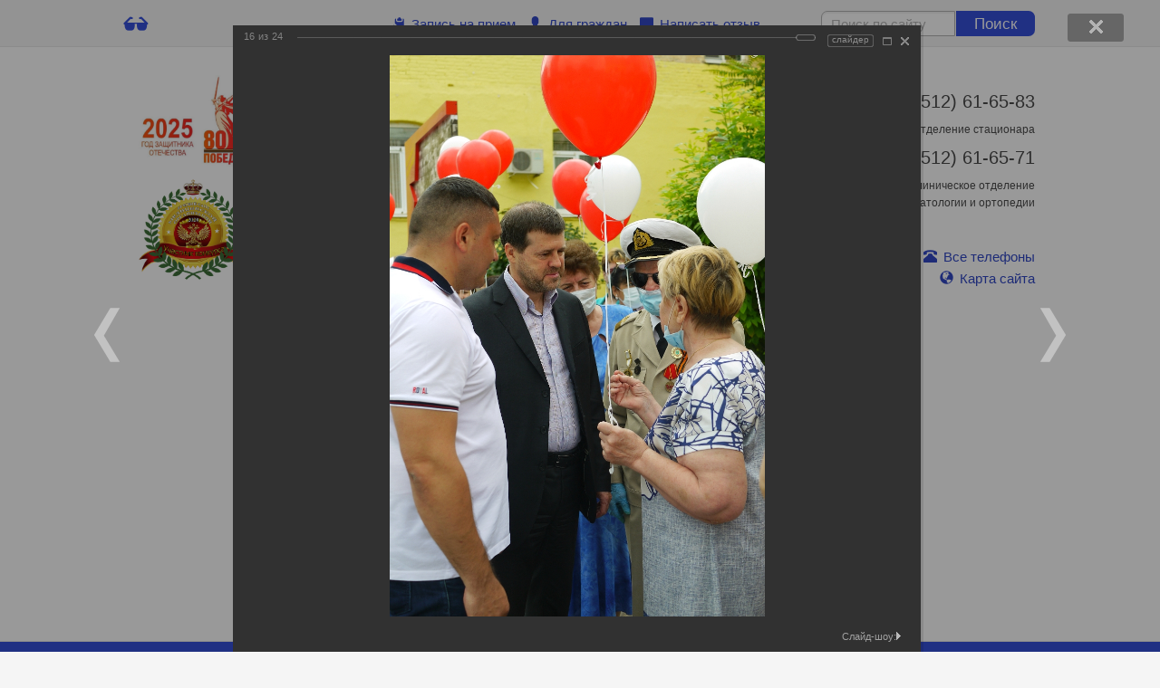

--- FILE ---
content_type: text/html; charset=windows-1251
request_url: http://www.agkb2.ru/about/gallery/251/1530/
body_size: 18680
content:
<!DOCTYPE html>
<html>
	<head>
        <title>День медицинского работника</title>
        <link rel="shortcut icon" type="image/x-icon" href="/bitrix/templates/beauty_modern_s1/favicon.ico" />
        <meta http-equiv="X-UA-Compatible" content="IE=edge">
        <script src="//ajax.googleapis.com/ajax/libs/jquery/2.1.3/jquery.min.js"></script>
		<meta http-equiv="Content-Type" content="text/html; charset=windows-1251" />
<meta name="keywords" content="Фотогалерея" />
<meta name="description" content="Фотогалерея" />
<link href="/bitrix/js/ui/design-tokens/dist/ui.design-tokens.min.css?171568389023233" type="text/css"  rel="stylesheet" />
<link href="/bitrix/js/ui/tooltip/dist/tooltip.bundle.min.css?170365870215136" type="text/css"  rel="stylesheet" />
<link href="/bitrix/js/main/core/css/core_tooltip.min.css?15137734527772" type="text/css"  rel="stylesheet" />
<link href="/bitrix/js/ui/fonts/opensans/ui.font.opensans.min.css?16877738452320" type="text/css"  rel="stylesheet" />
<link href="/bitrix/js/main/popup/dist/main.popup.bundle.min.css?168777410726598" type="text/css"  rel="stylesheet" />
<link href="/bitrix/panel/main/popup.min.css?168777399120774" type="text/css"  rel="stylesheet" />
<link href="/bitrix/components/bitrix/photogallery/templates/.default/style.min.css?151377344524482" type="text/css"  rel="stylesheet" />
<link href="/bitrix/components/bitrix/photogallery/templates/.default/themes/gray/style.css?15137734457261" type="text/css"  rel="stylesheet" />
<link href="/bitrix/components/bitrix/photogallery.detail.list.ex/templates/.default/style.min.css?151377343333890" type="text/css"  rel="stylesheet" />
<link href="/bitrix/templates/beauty_modern_s1/components/bitrix/menu/top/style.css?151377342744" type="text/css"  data-template-style="true"  rel="stylesheet" />
<link href="/bitrix/templates/beauty_modern_s1/components/bitrix/breadcrumb/.default/style.css?151377342787" type="text/css"  data-template-style="true"  rel="stylesheet" />
<link href="/bitrix/templates/.default/components/bitrix/news.list/partners2/style.css?1544536409160" type="text/css"  data-template-style="true"  rel="stylesheet" />
<link href="/bitrix/templates/beauty_modern_s1/template_styles.css?1513773427125170" type="text/css"  data-template-style="true"  rel="stylesheet" />
<link href="/bitrix/templates/beauty_modern_s1/special_version.css?151377342762498" type="text/css"  data-template-style="true"  rel="stylesheet" />
<link href="/bitrix/templates/beauty_modern_s1/glyphicons.css?151377342714262" type="text/css"  data-template-style="true"  rel="stylesheet" />
<script>if(!window.BX)window.BX={};if(!window.BX.message)window.BX.message=function(mess){if(typeof mess==='object'){for(let i in mess) {BX.message[i]=mess[i];} return true;}};</script>
<script>(window.BX||top.BX).message({'pull_server_enabled':'N','pull_config_timestamp':'0','pull_guest_mode':'N','pull_guest_user_id':'0'});(window.BX||top.BX).message({'PULL_OLD_REVISION':'Для продолжения корректной работы с сайтом необходимо перезагрузить страницу.'});</script>
<script>(window.BX||top.BX).message({'JS_CORE_LOADING':'Загрузка...','JS_CORE_NO_DATA':'- Нет данных -','JS_CORE_WINDOW_CLOSE':'Закрыть','JS_CORE_WINDOW_EXPAND':'Развернуть','JS_CORE_WINDOW_NARROW':'Свернуть в окно','JS_CORE_WINDOW_SAVE':'Сохранить','JS_CORE_WINDOW_CANCEL':'Отменить','JS_CORE_WINDOW_CONTINUE':'Продолжить','JS_CORE_H':'ч','JS_CORE_M':'м','JS_CORE_S':'с','JSADM_AI_HIDE_EXTRA':'Скрыть лишние','JSADM_AI_ALL_NOTIF':'Показать все','JSADM_AUTH_REQ':'Требуется авторизация!','JS_CORE_WINDOW_AUTH':'Войти','JS_CORE_IMAGE_FULL':'Полный размер'});</script>

<script src="/bitrix/js/main/core/core.min.js?1708931681223197"></script>

<script>BX.Runtime.registerExtension({'name':'main.core','namespace':'BX','loaded':true});</script>
<script>BX.setJSList(['/bitrix/js/main/core/core_ajax.js','/bitrix/js/main/core/core_promise.js','/bitrix/js/main/polyfill/promise/js/promise.js','/bitrix/js/main/loadext/loadext.js','/bitrix/js/main/loadext/extension.js','/bitrix/js/main/polyfill/promise/js/promise.js','/bitrix/js/main/polyfill/find/js/find.js','/bitrix/js/main/polyfill/includes/js/includes.js','/bitrix/js/main/polyfill/matches/js/matches.js','/bitrix/js/ui/polyfill/closest/js/closest.js','/bitrix/js/main/polyfill/fill/main.polyfill.fill.js','/bitrix/js/main/polyfill/find/js/find.js','/bitrix/js/main/polyfill/matches/js/matches.js','/bitrix/js/main/polyfill/core/dist/polyfill.bundle.js','/bitrix/js/main/core/core.js','/bitrix/js/main/polyfill/intersectionobserver/js/intersectionobserver.js','/bitrix/js/main/lazyload/dist/lazyload.bundle.js','/bitrix/js/main/polyfill/core/dist/polyfill.bundle.js','/bitrix/js/main/parambag/dist/parambag.bundle.js']);
</script>
<script>BX.Runtime.registerExtension({'name':'ui.design-tokens','namespace':'window','loaded':true});</script>
<script>BX.Runtime.registerExtension({'name':'main.pageobject','namespace':'window','loaded':true});</script>
<script>(window.BX||top.BX).message({'JS_CORE_LOADING':'Загрузка...','JS_CORE_NO_DATA':'- Нет данных -','JS_CORE_WINDOW_CLOSE':'Закрыть','JS_CORE_WINDOW_EXPAND':'Развернуть','JS_CORE_WINDOW_NARROW':'Свернуть в окно','JS_CORE_WINDOW_SAVE':'Сохранить','JS_CORE_WINDOW_CANCEL':'Отменить','JS_CORE_WINDOW_CONTINUE':'Продолжить','JS_CORE_H':'ч','JS_CORE_M':'м','JS_CORE_S':'с','JSADM_AI_HIDE_EXTRA':'Скрыть лишние','JSADM_AI_ALL_NOTIF':'Показать все','JSADM_AUTH_REQ':'Требуется авторизация!','JS_CORE_WINDOW_AUTH':'Войти','JS_CORE_IMAGE_FULL':'Полный размер'});</script>
<script>BX.Runtime.registerExtension({'name':'window','namespace':'window','loaded':true});</script>
<script>(window.BX||top.BX).message({'MAIN_UL_TOOLBAR_MESSAGES_CHAT':'Написать сообщение','MAIN_UL_TOOLBAR_VIDEO_CALL':'Видеозвонок','MAIN_UL_TOOLBAR_BIRTHDAY':'День рождения','MAIN_UL_TOOLBAR_HONORED':'На доске почета','MAIN_UL_TOOLBAR_ABSENT':'Вне офиса'});</script>
<script>BX.Runtime.registerExtension({'name':'ui.tooltip','namespace':'BX.UI','loaded':true});</script>
<script>(window.BX||top.BX).message({'TOOLTIP_ENABLED':'Y'});</script>
<script>BX.Runtime.registerExtension({'name':'tooltip','namespace':'window','loaded':true});</script>
<script>BX.Runtime.registerExtension({'name':'ui.fonts.opensans','namespace':'window','loaded':true});</script>
<script>BX.Runtime.registerExtension({'name':'main.popup','namespace':'BX.Main','loaded':true});</script>
<script>BX.Runtime.registerExtension({'name':'popup','namespace':'window','loaded':true});</script>
<script>(window.BX||top.BX).message({'LANGUAGE_ID':'ru','FORMAT_DATE':'DD.MM.YYYY','FORMAT_DATETIME':'DD.MM.YYYY HH:MI:SS','COOKIE_PREFIX':'BITRIX_SM','SERVER_TZ_OFFSET':'10800','UTF_MODE':'N','SITE_ID':'s1','SITE_DIR':'/','USER_ID':'','SERVER_TIME':'1768981568','USER_TZ_OFFSET':'0','USER_TZ_AUTO':'Y','bitrix_sessid':'9966c1ec37d1469921b25a94cbdd3cf3'});</script>


<script  src="/bitrix/cache/js/s1/beauty_modern_s1/kernel_main/kernel_main_v1.js?1718767990195006"></script>
<script src="/bitrix/js/pull/protobuf/protobuf.min.js?159539767976433"></script>
<script src="/bitrix/js/pull/protobuf/model.min.js?159539767914190"></script>
<script src="/bitrix/js/main/core/core_promise.min.js?15557431302490"></script>
<script src="/bitrix/js/rest/client/rest.client.min.js?16018766929240"></script>
<script src="/bitrix/js/pull/client/pull.client.min.js?170365867349554"></script>
<script src="/bitrix/js/ui/tooltip/dist/tooltip.bundle.min.js?170365870212681"></script>
<script src="/bitrix/js/main/popup/dist/main.popup.bundle.min.js?170893167865824"></script>
<script>BX.setJSList(['/bitrix/js/main/pageobject/pageobject.js','/bitrix/js/main/core/core_window.js','/bitrix/js/main/core/core_tooltip.js','/bitrix/js/main/utils.js','/bitrix/js/main/core/core_fx.js','/bitrix/js/main/session.js','/bitrix/js/main/date/main.date.js','/bitrix/js/main/core/core_date.js','/bitrix/js/main/rating_like.js','/bitrix/js/main/core/core_timer.js','/bitrix/js/main/dd.js','/bitrix/js/main/core/core_uf.js','/bitrix/components/bitrix/photogallery/templates/.default/script.js','/bitrix/components/bitrix/photogallery.section.list/templates/.default/script.js','/bitrix/components/bitrix/photogallery.detail.list.ex/templates/.default/script.js','/bitrix/templates/beauty_modern_s1/js/jquery.autocolumnlist.min.js','/bitrix/templates/beauty_modern_s1/js/jquery.cookie.min.js','/bitrix/templates/beauty_modern_s1/js/jquery.formstyler.min.js','/bitrix/templates/beauty_modern_s1/js/jquery.magnificpopup.min.js','/bitrix/templates/beauty_modern_s1/js/jquery.matchHeight-min.js','/bitrix/templates/beauty_modern_s1/js/jquery.owl.carousel.min.js','/bitrix/templates/beauty_modern_s1/js/jquery.sticky-kit.min.js','/bitrix/templates/beauty_modern_s1/js/jquery.tooltipster.min.js','/bitrix/templates/beauty_modern_s1/js/perfect-scrollbar.jquery.min.js','/bitrix/templates/beauty_modern_s1/js/special_version.js','/bitrix/templates/beauty_modern_s1/js/main.js','/bitrix/components/medsite/captcha.reload/templates/.default/script.js']);</script>
<script type="text/javascript">if (Intl && Intl.DateTimeFormat) document.cookie="BITRIX_SM_TZ="+Intl.DateTimeFormat().resolvedOptions().timeZone+"; path=/; expires=Fri, 01 Jan 2027 00:00:00 +0300";</script>



<script  src="/bitrix/cache/js/s1/beauty_modern_s1/template_2e2de8eaeb75d4a7a5aeaff7d80aebda/template_2e2de8eaeb75d4a7a5aeaff7d80aebda_v1.js?1718091100148781"></script>
<script  src="/bitrix/cache/js/s1/beauty_modern_s1/page_7f17538af695804bd9f49885aec41a36/page_7f17538af695804bd9f49885aec41a36_v1.js?171809146289065"></script>
<script type="text/javascript">var _ba = _ba || []; _ba.push(["aid", "55d3bfa942d00e8e5f0ccee7937b7690"]); _ba.push(["host", "www.agkb2.ru"]); (function() {var ba = document.createElement("script"); ba.type = "text/javascript"; ba.async = true;ba.src = (document.location.protocol == "https:" ? "https://" : "http://") + "bitrix.info/ba.js";var s = document.getElementsByTagName("script")[0];s.parentNode.insertBefore(ba, s);})();</script>


                                                                                        		            </head>
    <body>
        		<div class="body-wrapper clearfix">
            <div class="special-settings">
                <div class="container special-panel-container">
                    <div class="content">
                        <div class="aa-block aaFontsize">
                            <div class="fl-l">Размер:</div>
                            <a class="aaFontsize-small" data-aa-fontsize="small" href="#" title="Уменьшенный размер шрифта">A</a><!--
                            --><a class="aaFontsize-normal a-current" href="#" data-aa-fontsize="normal" title="Нормальный размер шрифта">A</a><!--
                            --><a class="aaFontsize-big" data-aa-fontsize="big" href="#" title="Увеличенный размер шрифта">A</a>
                        </div>
                        <div class="aa-block aaColor">
                            Цвет:
                            <a class="aaColor-black a-current" data-aa-color="black" href="#" title="Черным по белому"><span>C</span></a><!--
                            --><a class="aaColor-yellow" data-aa-color="yellow" href="#" title="Желтым по черному"><span>C</span></a><!--
                            --><a class="aaColor-blue" data-aa-color="blue" href="#" title="Синим по голубому"><span>C</span></a>
                        </div>

                        <div class="aa-block aaImage">
                            Изображения                            <span class="aaImage-wrapper">
                                <a class="aaImage-on a-current" data-aa-image="on" href="#">Вкл.</a><!--
                                --><a class="aaImage-off" data-aa-image="off" href="#">Выкл.</a>
                            </span>
                        </div>
                        <span class="aa-block"><a href="/?set-aa=normal" data-aa-off>Обычная версия сайта</a></span>

                    </div>
                </div> <!-- .container special-panel-container -->
            </div> <!-- .special-settings -->
			<header>
				<div class="container container-top-line">
					<div class="content">
						<div class="col col-3">
                            <!--<span class="aa-enable aa-hide" title="Версия сайта для слабовидящих" tabindex="1" data-aa-on>A<span>A</span></span>-->
							<span class="aa-enable aa-hide" title="Версия сайта для слабовидящих" tabindex="1" style="font-size:170%" data-aa-on><b class="glyphicon glyphicon-sunglasses"></b></span>
						</div> <!-- .col col-4 -->
						<div class="col col-6 ta-center">
                            <a class="top-line-link" href="http://doctor30.ru/" target="_blank"><b class="glyphicon glyphicon-copy"></b>Запись на прием</a>
                            <a class="top-line-link" href="/personal/"><b class="glyphicon glyphicon-user"></b>Для граждан</a>
                            <a class="top-line-link" href="/recall/"><b class="glyphicon glyphicon-comment"></b>Написать отзыв</a>
						</div> <!-- .col col-4 ta-center -->
						<div class="col col-3 ta-right">
                        <div class="search-form">
                        <form action="/search/index.php">
                            <input class="top-input top-input-search top-input-round-search" type="text" name="q" value="" placeholder="Поиск по сайту">
                            <button class="top-btn top-btn-round-search">Поиск</button>
                        </form>
                        </div>
                            						</div> <!-- .col col-4 ta-right -->
					</div> <!-- .content -->
				</div> <!-- .container container-top-line -->

				<div class="container container-white col-padding">
					<div class="content">
                        <div class="col col-2 top-logo">
                          <a href="/" title="Юбилейный значок"> </a>
<p style="text-align: center;">
 <a href="https://agkb2.ru/about/80_pobeda/80_pobeda.php"><img width="130" alt="Год Защитника Отечества" src="/images/80_let.jpg"></a>
</p>
<p style="text-align: center;">
 <a title="Победитель Всероссийского конкурса &quot;Лучший сайт медицинской организации - 2020&quot;" href="/about/Logo/Диплом%20победителя%20Всероссийского%20конкурса%20-%20Лучший%20сайт%20медицинской%20организации%20-%202020.pdf" target="_blank"><img width="120" src="/images/Logo/Лого%20(мед%2096).png" height="126"></a><br>
</p>                        </div>
                        <div class="col col-7 top-text">
									<div>
 <a href="https://www.agkb2.ru/" title="Юбилейный значок"> </a>
	<p>
 <img width="74" alt="Государственное бюджетное учреждение здравоохранения Астраханской области «Городская клиническая больница №2 имени братьев Губиных»" src="/images/logo.jpeg" height="75" title="Юбилейный значок">&nbsp;<img width="87" src="/images/Logo/1.jpg" height="76" border="0" title="Логотип" alt="Логотип"><a target="_blank" href="/about/Logo/1.jpg"><img width="75" src="/images/Logo/2999.jpg" height="80" border="0"></a>&nbsp;&nbsp;<a href="/about/news/1780/" target="_blank"><img width="71" src="/images/news/19.12.2024-100/ЗОЛОТАЯ%20СОТНЯ_2024.jpg" height="77" border="0"></a>&nbsp;<a href="/about/Logo/5.jpg" target="_blank"><img width="75" src="/includes/значок.png" height="75"></a>&nbsp;<img width="75" src="/images/Logo/гириатрический%20центр.png" height="76">&nbsp;<a href="/images/Logo/diplom%202025.jpg" target="_blank"><img width="85" src="/images/Logo/Лого%20Астраханское%20качество%202025.png" height="114" border="0"></a>
	</p>
	 &nbsp;&nbsp;
</div>
 Государственное бюджетное учреждение здравоохранения Астраханской области
<div class="logo-link">
	<h1>«Городская клиническая больница №2<br>
	 имени братьев Губиных»</h1>
</div>
<p align="center">
 <a href="https://agkb2.ru/about/80_pobeda/80_pobeda.php"><img width="100%" alt="Год Защитника Отечества»" src="/images/astrakhan.jpg" title="Год защитника Отечества"></a>
</p>
 <br>						</div> <!-- .col col-9 -->
						<div class="col col-3 ta-right">
                            <div class="top-phone">
								<p style="text-align: right;">
 <br>
</p>
<p style="text-align: right;">
</p>
<p style="text-align: right;">
</p>
<p style="text-align: right;">
</p>
<p style="text-align: right;">
 <span><b class="glyphicon glyphicon-earphone"></b>8 (8512) 61-65-83</span><br>
</p>
<p style="text-align: right;">
</p>
<p style="text-align: right;">
</p>
<p style="text-align: right;">
</p>
<p style="text-align: right;">
 <small>Приемное отделение стационара</small>
</p>
<p style="text-align: right;">
</p>
<p style="text-align: right;">
</p>
<p style="text-align: right;">
</p>
<p style="text-align: right;">
 <span><b class="glyphicon glyphicon-earphone"></b>8 (8512) 61-65-71</span><br>
</p>
<p style="text-align: right;">
</p>
<p style="text-align: right;">
</p>
<p style="text-align: right;">
</p>
<p style="text-align: right;">
 <small>Поликлиническое отделение травматологии и ортопедии</small>
</p>
<p style="text-align: right;">
</p>
<p style="text-align: right;">
</p>
<p style="text-align: right;">
</p>
<p style="text-align: right;">
</p>
<p style="text-align: center;">
 <small><br>
 </small>
</p>
<p style="text-align: center;">
</p>
<p>
</p>                             </div>
                            <a href="#" class="open_window"><b class="glyphicon glyphicon-phone-alt"></b>Все телефоны</a><br>
                            <a href="/map.php"><b class="glyphicon glyphicon-globe"></b>Карта сайта</a>
						</div> <!-- .col col-3 ta-right -->
					</div> <!-- .content -->
				</div> <!-- .container container-white col-padding -->

				<div class="container container-top-navigation">
					<div class="content">
						<div class="col col-12">
                                <nav>
        <ul class="root">
    		                            <li><a href="/index.php" tabindex="1">Главная</a></li>
                    		                                            <li class="parent">
                    <a href="/about/" tabindex="1">Сведения о медицинской организации</a>
                    <ul>
                                		                            <li><a href="/about/about_the_hospital/about.php" tabindex="1">Об учреждении</a></li>
                    		                            <li><a href="/about/Incorporation_documents/index.php" tabindex="1">Учредительные документы</a></li>
                    		                            <li><a href="/about/license/index.php" tabindex="1">Лицензии</a></li>
                    		                            <li><a href="/about/structure/index.php" tabindex="1">Структура учреждения</a></li>
                    		                            <li><a href="/about/schematic-plan-of-the-territory/" tabindex="1">План-схема территории</a></li>
                    		                            <li><a href="/about/bed-stock/" tabindex="1">Коечный фонд</a></li>
                    		                            <li><a href="/about/advert/" tabindex="1">Объявления</a></li>
                    		                            <li><a href="/about/news/" tabindex="1">Новости</a></li>
                    		                            <li><a href="/about/jobs/" tabindex="1">Вакансии</a></li>
                    		                            <li><a href="/about/symbolism/" tabindex="1">Символика</a></li>
                    		                            <li class="active"><a href="/about/gallery/" tabindex="1">Фотогалерея</a></li>
                    		                            <li><a href="/about/video/" tabindex="1">Видеоматериалы</a></li>
                    		                            <li><a href="/about/rekvizit/index.php" tabindex="1">Наши реквизиты</a></li>
                    		                            <li><a href="/about/quality-of-services/index.php" tabindex="1">Независимая оценка качества оказания услуг</a></li>
                    		                            <li><a href="/about/80_pobeda/80_pobeda.php" tabindex="1">2025 - Год защитника отечества</a></li>
                    		                    </ul></li>
                                            <li class="parent">
                    <a href="/employees/" tabindex="1">Специалисты</a>
                    <ul>
                                		                            <li><a href="/employees/our_staff/index.php" tabindex="1">Наши сотрудники</a></li>
                    		                            <li><a href="/employees/statements/index.php" tabindex="1">Оценка условий труда</a></li>
                    		                    </ul></li>
                                            <li class="parent">
                    <a href="/services/" tabindex="1">Услуги</a>
                    <ul>
                                		                            <li><a href="/services/paid_medical_services/" tabindex="1">Платные медицинские услуги</a></li>
                    		                            <li><a href="/services/our_destinations/" tabindex="1">Направления деятельности</a></li>
                    		                            <li><a href="/services/profile_of_health_services/index.php" tabindex="1">Профиль медицинских услуг</a></li>
                    		                            <li><a href="/services/public_programs/" tabindex="1">Государственные программы</a></li>
                    		                            <li><a href="/services/services/index.php" tabindex="1">Госуслуги</a></li>
                    		                    </ul></li>
                                            <li class="parent">
                    <a href="/personal/" tabindex="1">Для граждан</a>
                    <ul>
                                		                            <li><a href="/personal/rights_and_obligations/index.php" tabindex="1">Права и обязанности граждан</a></li>
                    		                            <li><a href="/personal/reminder_rights_and_obligations/index.php" tabindex="1">Памятка для граждан о гарантиях бесплатного оказания медицинской помощи</a></li>
                    		                            <li><a href="/personal/reminder-for-citizens-making-choices-drugs-or-cash-compensation/index.php" tabindex="1">Памятка для граждан, делающих выбор: лекарства или денежная компенсация</a></li>
                    		                            <li><a href="/personal/pamyatka-dlya-patsientov-po-obezbolivaniyu/" tabindex="1">Памятка для пациентов по обезболиванию</a></li>
                    		                            <li><a href="/personal/the_program_of_state_guarantees/" tabindex="1">Программа государственных гарантий</a></li>
                    		                            <li><a href="/personal/digital-transformation-of-the-chi-system" tabindex="1">Цифровая трансформация системы ОМС</a></li>
                    		                            <li><a href="/personal/the_order_of_hospitalization/index.php" tabindex="1">Порядок госпитализации</a></li>
                    		                            <li><a href="/personal/metody" tabindex="1">Методы оказания медицинской помощи</a></li>
                    		                            <li><a href="/personal/metodicheskie-rekomendatsii-po-vyyavleniyu-i-vedeniyu-starcheskoy-astenii" tabindex="1">Методические рекомендации по выявлению и ведению старческой астении и других гериатрических синдромов у пациентов пожилого и старческого возраста</a></li>
                    		                            <li><a href="/personal/the_procedure_of_familiarization/" tabindex="1">Порядок ознакомления пациента с медицинской документацией</a></li>
                    		                            <li><a href="/personal/internal_regulations/index.php" tabindex="1">Правила внутреннего распорядка</a></li>
                    		                            <li><a href="/personal/official_list_of_medicines/index.php" tabindex="1">Формулярный перечень лекарственных средств</a></li>
                    		                            <li><a href="/personal/about-rules-of-preparation-for-diagnostic-studies/index.php" tabindex="1">Сведения о правилах подготовки к диагностическим исследованиям</a></li>
                    		                            <li><a href="/personal/recomendations/" tabindex="1">Профилактика заболеваний</a></li>
                    		                            <li><a href="/personal/personal_data/index.php" tabindex="1">О персональных данных</a></li>
                    		                            <li><a href="/personal/feedback/index.php" tabindex="1">Задать вопрос</a></li>
                    		                            <li><a href="/personal/regulatory_and_organizations/index.php" tabindex="1">Контролирующие органы и организации</a></li>
                    		                            <li><a href="/personal/medical_insurance_companies/index.php" tabindex="1">Страховые компании</a></li>
                    		                            <li><a href="/personal/tell/" tabindex="1">Приказ Министерства труда и социальной защиты РФ</a></li>
                    		                            <li><a href="/personal/o-besplatnoy-yuridicheskoy-pomoshchi/" tabindex="1">О бесплатной юридической помощи в Российской Федерации (Федеральный закон от 21 ноября 2011 г. N 324-ФЗ)</a></li>
                    		                            <li><a href="/personal/Promotional_materials/" tabindex="1">Рекламно-информационные материалы</a></li>
                    		                            <li><a href="/personal/events/index.php" tabindex="1">График мероприятий запланированных в рамках проведения Года здоровья в Астраханской области</a></li>
                    		                            <li><a href="/personal/healthy-eating/Здоровое%20питание.php" tabindex="1">Проект &quot;Здоровое питание&quot;</a></li>
                    		                            <li><a href="/personal/pamyatki-po-ukhod/" tabindex="1">Памятки по уходу</a></li>
                    		                            <li><a href="/personal/antibioticorezistentnost/" tabindex="1">Антибиотикорезистентность</a></li>
                    		                            <li><a href="/personal/pamyatka_bess_covid" tabindex="1">Памятка для граждан о действиях в случае бессимптомного или легкого течения COVID-19 и ОРВИ</a></li>
                    		                            <li><a href="/personal/psiho_help_svo/" tabindex="1">Психологическая помощь участникам СВО и членам их семей</a></li>
                    		                            <li><a href="/personal/pamyatka-telefonnye-moshenniki/" tabindex="1">Памятка - телефонные мошенники</a></li>
                    		                            <li><a href="/personal/questionnaire/" tabindex="1">Ваше мнение очень важно для нас!</a></li>
                    		                            <li><a href="/personal/antiterroristicheskaya-zashchishchennost-obektov/" tabindex="1">Антитеррористическая защищенность объектов</a></li>
                    		                            <li><a href="/personal/profilaktika-prestupleniy-v-sfere-nezakonnogo-oborota-narkoticheskikh-sredstv-sovershaemykh-s-ispolz/" tabindex="1">Профилактика преступлений в сфере незаконного оборота наркотических средств, совершаемых с использованием информационно-телекоммуникационных технологий</a></li>
                    		                    </ul></li>
                            <li><a href="/contacts.php" tabindex="1">Контакты</a></li>
                    		                            <li><a href="/national-projects/index.php" tabindex="1">Национальные проекты</a></li>
                    		                            <li><a href="/available-environment/" tabindex="1">Доступная среда</a></li>
                    		                                            <li class="parent">
                    <a href="/supplemental_information/" tabindex="1">Справочная информация</a>
                    <ul>
                                		                            <li><a href="/supplemental_information/emergency_services/index.php" tabindex="1">Контактные данные экстренных служб</a></li>
                    		                            <li><a href="/supplemental_information/anti-drug-activities/" tabindex="1">Aнтинаркотическая деятельность</a></li>
                    		                            <li><a href="/supplemental_information/antiterroristicheskaya-deyatelnost/" tabindex="1">Антитеррористическая деятельность</a></li>
                    		                    </ul></li>
                            <li class="last"><a href="/anticorruption-activity/index.php" tabindex="1">Антикоррупционная деятельность</a></li>
                                </ul>
    </nav>
						</div> <!-- .col col-12 -->
					</div> <!-- .content -->
				</div> <!-- .container container-top-navigation -->
			</header>

			<div class="container container-h1 container-white">
				<div class="content">
                                        <div class="col col-12">
                        <link href="/bitrix/css/main/font-awesome.css?151377345228777" type="text/css" rel="stylesheet" />
<div class="breadcrumb"><ul>
			<li id="bx_breadcrumb_0" itemscope="" itemtype="http://data-vocabulary.org/Breadcrumb" itemref="bx_breadcrumb_1">
				<a href="/" title="Главная страница" itemprop="url">Главная страница</a>
			</li><li><span class="crumb_marker">&nbsp;</span></li>
			<li id="bx_breadcrumb_1" itemscope="" itemtype="http://data-vocabulary.org/Breadcrumb" itemprop="child" itemref="bx_breadcrumb_2">
				<a href="/about/" title="Сведения о медицинской организации" itemprop="url">Сведения о медицинской организации</a>
			</li><li><span class="crumb_marker">&nbsp;</span></li>
			<li id="bx_breadcrumb_2" itemscope="" itemtype="http://data-vocabulary.org/Breadcrumb" itemprop="child" itemref="bx_breadcrumb_3">
				<a href="/about/gallery/" title="Фотогалерея" itemprop="url">Фотогалерея</a>
			</li><li><span class="crumb_marker">&nbsp;</span></li>
			<li id="bx_breadcrumb_3" itemscope="" itemtype="http://data-vocabulary.org/Breadcrumb" itemprop="child" itemref="bx_breadcrumb_4">
				<a href="/about/gallery/248/" title="2020 год" itemprop="url">2020 год</a>
			</li><li><span class="crumb_marker">&nbsp;</span></li>
			<li id="bx_breadcrumb_4" itemscope="" itemtype="http://data-vocabulary.org/Breadcrumb" itemprop="child">
				<a href="/about/gallery/249/" title="Июнь" itemprop="url">Июнь</a>
			</li><li><span class="crumb_marker">&nbsp;</span></li>
			<li><span>День медицинского работника</span>
			</li></ul></div>                    </div>
                    
                    									</div> <!-- .content -->
			</div> <!-- .container container-h1 container-white -->


			<div class="container container-main">
				<div class="content">
					<div class="col col-12">
						<div class="photo-breadcrumb photo-breadcrumb-top"><span class="photo-crumb-item photo-crumb-first"><a href="/about/gallery/" title="Фотогалерея">Фотогалерея</a></span> <span class="photo-crumb-item"> <span>&raquo;&nbsp;</span><a href="/about/gallery/248/" title="2020 год">2020 год</a></span> <span class="photo-crumb-item"> <span>&raquo;&nbsp;</span><a href="/about/gallery/249/" title="Июнь">Июнь</a></span></div>
<style>
div.photo-album-avatar{
	width:120px;
	height:120px;}
div.photo-item-cover-block-container,
div.photo-item-cover-block-outer,
div.photo-item-cover-block-inner{
	background-color: white;
	height:136px;
	width:160px;}
div.photo-album-thumbs-avatar{
	width:100px;
	height:100px;}
ul.photo-album-list div.photo-item-info-block-outside {
	width: 168px;}
ul.photo-album-thumbs-list div.photo-item-info-block-inner {
	width:148px;}
</style>


<div class="photo-page-section">

<div class="photo-album-item photo-album-active " id="photo_album_info_251" >
	<div class="photo-album-info">
				<div class="photo-album-name" id="photo_album_name_251">День медицинского работника</div>
						<div class="photo-album-date"><span id="photo_album_date_251">18.06.2020</span></div>
					</div>
</div>


<div class="empty-clear"></div><div class="photo-info-box photo-info-box-photo-list">
	<div class="photo-info-box-inner">

<div class="photo-items-list photo-photo-list" id="photo_list_bxph_list_0">
		<div id="photo_cont_1515" class="photo-item-cont " title="">
			<a class="photo-item-inner" style="width: 100px; height: 100px;" href="/about/gallery/251/1515/" id="photo_1515">
				<img src="/upload/iblock/9ef/9ef009b10246e605711b91de41f42335.jpg" border="0" style="width: 151.26050420168px; height: 100px; left: -26px; ;" alt="001.jpg"/>
							</a>
		</div>
		<div id="photo_cont_1516" class="photo-item-cont " title="">
			<a class="photo-item-inner" style="width: 100px; height: 100px;" href="/about/gallery/251/1516/" id="photo_1516">
				<img src="/upload/iblock/b51/b51c12f6dc04cb8f858339b0897ba315.jpg" border="0" style="width: 155.1724137931px; height: 100px; left: -28px; ;" alt="002.jpg"/>
							</a>
		</div>
		<div id="photo_cont_1517" class="photo-item-cont " title="">
			<a class="photo-item-inner" style="width: 100px; height: 100px;" href="/about/gallery/251/1517/" id="photo_1517">
				<img src="/upload/iblock/038/0384c7fcf01f4a105a175f3e01272e54.jpg" border="0" style="width: 150px; height: 100px; left: -25px; ;" alt="003.jpg"/>
							</a>
		</div>
		<div id="photo_cont_1518" class="photo-item-cont " title="">
			<a class="photo-item-inner" style="width: 100px; height: 100px;" href="/about/gallery/251/1518/" id="photo_1518">
				<img src="/upload/iblock/79a/79aa8bc11e6cdc41caa039a0f7ea443b.jpg" border="0" style="width: 152.54237288136px; height: 100px; left: -26px; ;" alt="004.jpg"/>
							</a>
		</div>
		<div id="photo_cont_1519" class="photo-item-cont " title="">
			<a class="photo-item-inner" style="width: 100px; height: 100px;" href="/about/gallery/251/1519/" id="photo_1519">
				<img src="/upload/iblock/f23/f2315c98323d98675a8b703fa1dd714f.jpg" border="0" style="width: 162.16216216216px; height: 100px; left: -31px; ;" alt="005.jpg"/>
							</a>
		</div>
		<div id="photo_cont_1520" class="photo-item-cont " title="">
			<a class="photo-item-inner" style="width: 100px; height: 100px;" href="/about/gallery/251/1520/" id="photo_1520">
				<img src="/upload/iblock/262/262b266448be15b4a0891c96ff205245.jpg" border="0" style="width: 151.26050420168px; height: 100px; left: -26px; ;" alt="006.jpg"/>
							</a>
		</div>
		<div id="photo_cont_1521" class="photo-item-cont " title="">
			<a class="photo-item-inner" style="width: 100px; height: 100px;" href="/about/gallery/251/1521/" id="photo_1521">
				<img src="/upload/iblock/628/6289568d008677e92c0ac1d92a613bde.jpg" border="0" style="width: 100px; height: 146px;  top: -23px;;" alt="007.jpg"/>
							</a>
		</div>
		<div id="photo_cont_1522" class="photo-item-cont " title="">
			<a class="photo-item-inner" style="width: 100px; height: 100px;" href="/about/gallery/251/1522/" id="photo_1522">
				<img src="/upload/iblock/cfc/cfc9dce46d29786d2d0ed74dbd26a7f3.jpg" border="0" style="width: 100px; height: 145px;  top: -23px;;" alt="008.jpg"/>
							</a>
		</div>
		<div id="photo_cont_1523" class="photo-item-cont " title="">
			<a class="photo-item-inner" style="width: 100px; height: 100px;" href="/about/gallery/251/1523/" id="photo_1523">
				<img src="/upload/iblock/57c/57c4d1cdb4f31f820228d271daa574c8.jpg" border="0" style="width: 141.73228346457px; height: 100px; left: -21px; ;" alt="009.jpg"/>
							</a>
		</div>
		<div id="photo_cont_1524" class="photo-item-cont " title="">
			<a class="photo-item-inner" style="width: 100px; height: 100px;" href="/about/gallery/251/1524/" id="photo_1524">
				<img src="/upload/iblock/823/8238787cdc92602b3fbb0bfd3e1026a3.jpg" border="0" style="width: 152.54237288136px; height: 100px; left: -26px; ;" alt="010.jpg"/>
							</a>
		</div>
		<div id="photo_cont_1525" class="photo-item-cont " title="">
			<a class="photo-item-inner" style="width: 100px; height: 100px;" href="/about/gallery/251/1525/" id="photo_1525">
				<img src="/upload/iblock/d8b/d8b4a604c3bc174cb9ada7d0b2c6dfff.jpg" border="0" style="width: 144px; height: 100px; left: -22px; ;" alt="011.jpg"/>
							</a>
		</div>
		<div id="photo_cont_1526" class="photo-item-cont " title="">
			<a class="photo-item-inner" style="width: 100px; height: 100px;" href="/about/gallery/251/1526/" id="photo_1526">
				<img src="/upload/iblock/ab4/ab45f019ac6c323d3f7336bc8fbc7d8d.jpg" border="0" style="width: 145.16129032258px; height: 100px; left: -23px; ;" alt="012.jpg"/>
							</a>
		</div>
		<div id="photo_cont_1527" class="photo-item-cont " title="">
			<a class="photo-item-inner" style="width: 100px; height: 100px;" href="/about/gallery/251/1527/" id="photo_1527">
				<img src="/upload/iblock/1a1/1a14c5a5b21117914f6f8f29b52ce130.jpg" border="0" style="width: 150px; height: 100px; left: -25px; ;" alt="013.jpg"/>
							</a>
		</div>
		<div id="photo_cont_1528" class="photo-item-cont " title="">
			<a class="photo-item-inner" style="width: 100px; height: 100px;" href="/about/gallery/251/1528/" id="photo_1528">
				<img src="/upload/iblock/04a/04a73a08bdb0fcf2783a9f7e0e34b8bc.jpg" border="0" style="width: 100px; height: 155px;  top: -28px;;" alt="014.jpg"/>
							</a>
		</div>
		<div id="photo_cont_1529" class="photo-item-cont " title="">
			<a class="photo-item-inner" style="width: 100px; height: 100px;" href="/about/gallery/251/1529/" id="photo_1529">
				<img src="/upload/iblock/5d8/5d850578e61c863b08c915b5fc861630.jpg" border="0" style="width: 100px; height: 145px;  top: -23px;;" alt="015.jpg"/>
							</a>
		</div>
		<div id="photo_cont_1530" class="photo-item-cont " title="">
			<a class="photo-item-inner" style="width: 100px; height: 100px;" href="/about/gallery/251/1530/" id="photo_1530">
				<img src="/upload/iblock/f04/f046cf9b0dcce8f30b4a8c3377313a9a.jpg" border="0" style="width: 100px; height: 150px;  top: -25px;;" alt="016.jpg"/>
							</a>
		</div>
		<div id="photo_cont_1531" class="photo-item-cont " title="">
			<a class="photo-item-inner" style="width: 100px; height: 100px;" href="/about/gallery/251/1531/" id="photo_1531">
				<img src="/upload/iblock/5fc/5fcf83f6302008c34717eb7a0f71dfd8.jpg" border="0" style="width: 141.73228346457px; height: 100px; left: -21px; ;" alt="017.jpg"/>
							</a>
		</div>
		<div id="photo_cont_1532" class="photo-item-cont " title="">
			<a class="photo-item-inner" style="width: 100px; height: 100px;" href="/about/gallery/251/1532/" id="photo_1532">
				<img src="/upload/iblock/5d1/5d1e660becb877fc6c76db7f261f0e68.jpg" border="0" style="width: 144px; height: 100px; left: -22px; ;" alt="018.jpg"/>
							</a>
		</div>
		<div id="photo_cont_1533" class="photo-item-cont " title="">
			<a class="photo-item-inner" style="width: 100px; height: 100px;" href="/about/gallery/251/1533/" id="photo_1533">
				<img src="/upload/iblock/b1a/b1ad427663efef0dd43653c8d54d2de4.jpg" border="0" style="width: 144px; height: 100px; left: -22px; ;" alt="019.jpg"/>
							</a>
		</div>
		<div id="photo_cont_1534" class="photo-item-cont " title="">
			<a class="photo-item-inner" style="width: 100px; height: 100px;" href="/about/gallery/251/1534/" id="photo_1534">
				<img src="/upload/iblock/687/687f106050014f42596b79872940875a.jpg" border="0" style="width: 100px; height: 150px;  top: -25px;;" alt="020.jpg"/>
							</a>
		</div>
		<div id="photo_cont_1535" class="photo-item-cont " title="">
			<a class="photo-item-inner" style="width: 100px; height: 100px;" href="/about/gallery/251/1535/" id="photo_1535">
				<img src="/upload/iblock/9e1/9e1703af91c877d240d7fcfc6c6020fa.jpg" border="0" style="width: 152.99145299145px; height: 100px; left: -26px; ;" alt="021.jpg"/>
							</a>
		</div>
		<div id="photo_cont_1536" class="photo-item-cont " title="">
			<a class="photo-item-inner" style="width: 100px; height: 100px;" href="/about/gallery/251/1536/" id="photo_1536">
				<img src="/upload/iblock/8aa/8aa94bf1ab695669bdb4a963c49b98c5.jpg" border="0" style="width: 150px; height: 100px; left: -25px; ;" alt="022.jpg"/>
							</a>
		</div>
		<div id="photo_cont_1537" class="photo-item-cont " title="">
			<a class="photo-item-inner" style="width: 100px; height: 100px;" href="/about/gallery/251/1537/" id="photo_1537">
				<img src="/upload/iblock/013/0133fe0120f29d2a7ff857339981da8a.jpg" border="0" style="width: 150px; height: 100px; left: -25px; ;" alt="023.jpg"/>
							</a>
		</div>
		<div id="photo_cont_1538" class="photo-item-cont " title="">
			<a class="photo-item-inner" style="width: 100px; height: 100px;" href="/about/gallery/251/1538/" id="photo_1538">
				<img src="/upload/iblock/9ac/9ac958eb5ef804d7141e76ccb9622231.jpg" border="0" style="width: 148.76033057851px; height: 100px; left: -24px; ;" alt="024.jpg"/>
							</a>
		</div>
</div>
<div class="empty-clear"></div>


<script>
BX.ready(function(){
	if (!top.oBXPhotoList)
	{
		top.oBXPhotoList = {};
		top.oBXPhotoSlider = {};
	}

	var pPhotoContbxph_list_0 = BX('photo_list_bxph_list_0');
	// Used for load more photos and also for drag'n'drop sorting
	top.oBXPhotoList['bxph_list_0'] = new window.BXPhotoList({
		uniqueId: 'bxph_list_0',
		actionUrl: '/about/gallery/251/1530/',
		actionPostUrl: true,
		itemsCount: '24',
		itemsPageSize: '50',
		navName: 'PAGEN_1',
		currentPage: '1',
		pageCount: '1',
		items: {'1515':{'id':'1515','active':'Y','title':'001.jpg','album_id':'251','album_name':'День медицинского работника','gallery_id':'','description':'','shows':'84','index':'0','author_id':'1','date':'19.06.2020 13:21','author_name':'admin','comments':'','detail_url':'/about/gallery/251/1515/','tags':'','tags_array':[],'thumb_src':'/upload/iblock/9ef/9ef009b10246e605711b91de41f42335.jpg','thumb_width':'180','thumb_height':'119','src':'/upload/iblock/4dd/4dd6cb06d6a75f27ae1c566e48383b93.jpg','width':'1127','height':'748'},'1516':{'id':'1516','active':'Y','title':'002.jpg','album_id':'251','album_name':'День медицинского работника','gallery_id':'','description':'','shows':'68','index':'1','author_id':'1','date':'19.06.2020 13:21','author_name':'admin','comments':'','detail_url':'/about/gallery/251/1516/','tags':'','tags_array':[],'thumb_src':'/upload/iblock/b51/b51c12f6dc04cb8f858339b0897ba315.jpg','thumb_width':'180','thumb_height':'116','src':'/upload/iblock/9ca/9ca245095162ce5abb6fda3c6afb4ca6.jpg','width':'1158','height':'747'},'1517':{'id':'1517','active':'Y','title':'003.jpg','album_id':'251','album_name':'День медицинского работника','gallery_id':'','description':'','shows':'70','index':'2','author_id':'1','date':'19.06.2020 13:21','author_name':'admin','comments':'','detail_url':'/about/gallery/251/1517/','tags':'','tags_array':[],'thumb_src':'/upload/iblock/038/0384c7fcf01f4a105a175f3e01272e54.jpg','thumb_width':'180','thumb_height':'120','src':'/upload/iblock/b8b/b8b439fa62493207eb8f94f07f54d181.jpg','width':'1137','height':'763'},'1518':{'id':'1518','active':'Y','title':'004.jpg','album_id':'251','album_name':'День медицинского работника','gallery_id':'','description':'','shows':'64','index':'3','author_id':'1','date':'19.06.2020 13:21','author_name':'admin','comments':'','detail_url':'/about/gallery/251/1518/','tags':'','tags_array':[],'thumb_src':'/upload/iblock/79a/79aa8bc11e6cdc41caa039a0f7ea443b.jpg','thumb_width':'180','thumb_height':'118','src':'/upload/iblock/de5/de5405cf181e4a2a0e5853c656a53468.jpg','width':'823','height':'544'},'1519':{'id':'1519','active':'Y','title':'005.jpg','album_id':'251','album_name':'День медицинского работника','gallery_id':'','description':'','shows':'72','index':'4','author_id':'1','date':'19.06.2020 13:21','author_name':'admin','comments':'','detail_url':'/about/gallery/251/1519/','tags':'','tags_array':[],'thumb_src':'/upload/iblock/f23/f2315c98323d98675a8b703fa1dd714f.jpg','thumb_width':'180','thumb_height':'111','src':'/upload/iblock/564/564f6f568b6f6480d1bd3d6b4700df8f.jpg','width':'1122','height':'695'},'1520':{'id':'1520','active':'Y','title':'006.jpg','album_id':'251','album_name':'День медицинского работника','gallery_id':'','description':'','shows':'101','index':'5','author_id':'1','date':'19.06.2020 13:21','author_name':'admin','comments':'','detail_url':'/about/gallery/251/1520/','tags':'','tags_array':[],'thumb_src':'/upload/iblock/262/262b266448be15b4a0891c96ff205245.jpg','thumb_width':'180','thumb_height':'119','src':'/upload/iblock/5c8/5c830728f2ab375b9f0fe7a74e03b6dc.jpg','width':'1190','height':'792'},'1521':{'id':'1521','active':'Y','title':'007.jpg','album_id':'251','album_name':'День медицинского работника','gallery_id':'','description':'','shows':'65','index':'6','author_id':'1','date':'19.06.2020 13:21','author_name':'admin','comments':'','detail_url':'/about/gallery/251/1521/','tags':'','tags_array':[],'thumb_src':'/upload/iblock/628/6289568d008677e92c0ac1d92a613bde.jpg','thumb_width':'123','thumb_height':'180','src':'/upload/iblock/1e2/1e2baefd2f5666b1a42514e5776a63e3.jpg','width':'704','height':'1026'},'1522':{'id':'1522','active':'Y','title':'008.jpg','album_id':'251','album_name':'День медицинского работника','gallery_id':'','description':'','shows':'56','index':'7','author_id':'1','date':'19.06.2020 13:21','author_name':'admin','comments':'','detail_url':'/about/gallery/251/1522/','tags':'','tags_array':[],'thumb_src':'/upload/iblock/cfc/cfc9dce46d29786d2d0ed74dbd26a7f3.jpg','thumb_width':'124','thumb_height':'180','src':'/upload/iblock/ce7/ce71c0a6ca3c8767336f28475e807ebd.jpg','width':'727','height':'1049'},'1523':{'id':'1523','active':'Y','title':'009.jpg','album_id':'251','album_name':'День медицинского работника','gallery_id':'','description':'','shows':'69','index':'8','author_id':'1','date':'19.06.2020 13:21','author_name':'admin','comments':'','detail_url':'/about/gallery/251/1523/','tags':'','tags_array':[],'thumb_src':'/upload/iblock/57c/57c4d1cdb4f31f820228d271daa574c8.jpg','thumb_width':'180','thumb_height':'127','src':'/upload/iblock/105/105da680066daf4ccb21688f0ea50732.jpg','width':'1083','height':'770'},'1524':{'id':'1524','active':'Y','title':'010.jpg','album_id':'251','album_name':'День медицинского работника','gallery_id':'','description':'','shows':'73','index':'9','author_id':'1','date':'19.06.2020 13:21','author_name':'admin','comments':'','detail_url':'/about/gallery/251/1524/','tags':'','tags_array':[],'thumb_src':'/upload/iblock/823/8238787cdc92602b3fbb0bfd3e1026a3.jpg','thumb_width':'180','thumb_height':'118','src':'/upload/iblock/232/2320ad3c0f8de3206fcffc9bcc1d627b.jpg','width':'874','height':'575'},'1525':{'id':'1525','active':'Y','title':'011.jpg','album_id':'251','album_name':'День медицинского работника','gallery_id':'','description':'','shows':'55','index':'10','author_id':'1','date':'19.06.2020 13:21','author_name':'admin','comments':'','detail_url':'/about/gallery/251/1525/','tags':'','tags_array':[],'thumb_src':'/upload/iblock/d8b/d8b4a604c3bc174cb9ada7d0b2c6dfff.jpg','thumb_width':'180','thumb_height':'125','src':'/upload/iblock/2a8/2a88d88600ee4f8fbdffeb8007b198e1.jpg','width':'858','height':'598'},'1526':{'id':'1526','active':'Y','title':'012.jpg','album_id':'251','album_name':'День медицинского работника','gallery_id':'','description':'','shows':'68','index':'11','author_id':'1','date':'19.06.2020 13:21','author_name':'admin','comments':'','detail_url':'/about/gallery/251/1526/','tags':'','tags_array':[],'thumb_src':'/upload/iblock/ab4/ab45f019ac6c323d3f7336bc8fbc7d8d.jpg','thumb_width':'180','thumb_height':'124','src':'/upload/iblock/6fd/6fd83d8d501d5c5827c2f118df6c6632.jpg','width':'810','height':'561'},'1527':{'id':'1527','active':'Y','title':'013.jpg','album_id':'251','album_name':'День медицинского работника','gallery_id':'','description':'','shows':'45','index':'12','author_id':'1','date':'19.06.2020 13:21','author_name':'admin','comments':'','detail_url':'/about/gallery/251/1527/','tags':'','tags_array':[],'thumb_src':'/upload/iblock/1a1/1a14c5a5b21117914f6f8f29b52ce130.jpg','thumb_width':'180','thumb_height':'120','src':'/upload/iblock/754/75490ff2b84be79415ce445f7c18eabf.jpg','width':'1115','height':'745'},'1528':{'id':'1528','active':'Y','title':'014.jpg','album_id':'251','album_name':'День медицинского работника','gallery_id':'','description':'','shows':'55','index':'13','author_id':'1','date':'19.06.2020 13:21','author_name':'admin','comments':'','detail_url':'/about/gallery/251/1528/','tags':'','tags_array':[],'thumb_src':'/upload/iblock/04a/04a73a08bdb0fcf2783a9f7e0e34b8bc.jpg','thumb_width':'116','thumb_height':'180','src':'/upload/iblock/23a/23ad6302477d59d21254875516c3cc67.jpg','width':'479','height':'743'},'1529':{'id':'1529','active':'Y','title':'015.jpg','album_id':'251','album_name':'День медицинского работника','gallery_id':'','description':'','shows':'62','index':'14','author_id':'1','date':'19.06.2020 13:21','author_name':'admin','comments':'','detail_url':'/about/gallery/251/1529/','tags':'','tags_array':[],'thumb_src':'/upload/iblock/5d8/5d850578e61c863b08c915b5fc861630.jpg','thumb_width':'124','thumb_height':'180','src':'/upload/iblock/7d1/7d1b58561a195536260b1695acc87349.jpg','width':'798','height':'1152'},'1530':{'id':'1530','active':'Y','title':'016.jpg','album_id':'251','album_name':'День медицинского работника','gallery_id':'','description':'','shows':'56','index':'15','author_id':'1','date':'19.06.2020 13:21','author_name':'admin','comments':'','detail_url':'/about/gallery/251/1530/','tags':'','tags_array':[],'thumb_src':'/upload/iblock/f04/f046cf9b0dcce8f30b4a8c3377313a9a.jpg','thumb_width':'120','thumb_height':'180','src':'/upload/iblock/836/836637bcd0c9f7282be4a9e4427e9018.jpg','width':'817','height':'1224'},'1531':{'id':'1531','active':'Y','title':'017.jpg','album_id':'251','album_name':'День медицинского работника','gallery_id':'','description':'','shows':'75','index':'16','author_id':'1','date':'19.06.2020 13:21','author_name':'admin','comments':'','detail_url':'/about/gallery/251/1531/','tags':'','tags_array':[],'thumb_src':'/upload/iblock/5fc/5fcf83f6302008c34717eb7a0f71dfd8.jpg','thumb_width':'180','thumb_height':'127','src':'/upload/iblock/62f/62fe08fcbf11119b6515597785a2ac19.jpg','width':'1128','height':'797'},'1532':{'id':'1532','active':'Y','title':'018.jpg','album_id':'251','album_name':'День медицинского работника','gallery_id':'','description':'','shows':'61','index':'17','author_id':'1','date':'19.06.2020 13:21','author_name':'admin','comments':'','detail_url':'/about/gallery/251/1532/','tags':'','tags_array':[],'thumb_src':'/upload/iblock/5d1/5d1e660becb877fc6c76db7f261f0e68.jpg','thumb_width':'180','thumb_height':'125','src':'/upload/iblock/53f/53f4426a1b0443a5ec6a6dfbf6f91d4b.jpg','width':'1035','height':'724'},'1533':{'id':'1533','active':'Y','title':'019.jpg','album_id':'251','album_name':'День медицинского работника','gallery_id':'','description':'','shows':'51','index':'18','author_id':'1','date':'19.06.2020 13:21','author_name':'admin','comments':'','detail_url':'/about/gallery/251/1533/','tags':'','tags_array':[],'thumb_src':'/upload/iblock/b1a/b1ad427663efef0dd43653c8d54d2de4.jpg','thumb_width':'180','thumb_height':'125','src':'/upload/iblock/776/7760da6bb7bbe7e94681ccdf9ab503f4.jpg','width':'1006','height':'703'},'1534':{'id':'1534','active':'Y','title':'020.jpg','album_id':'251','album_name':'День медицинского работника','gallery_id':'','description':'','shows':'55','index':'19','author_id':'1','date':'19.06.2020 13:21','author_name':'admin','comments':'','detail_url':'/about/gallery/251/1534/','tags':'','tags_array':[],'thumb_src':'/upload/iblock/687/687f106050014f42596b79872940875a.jpg','thumb_width':'120','thumb_height':'180','src':'/upload/iblock/840/8407cf06e43a49d9ba1ee3aef059fe73.jpg','width':'817','height':'1224'},'1535':{'id':'1535','active':'Y','title':'021.jpg','album_id':'251','album_name':'День медицинского работника','gallery_id':'','description':'','shows':'58','index':'20','author_id':'1','date':'19.06.2020 13:21','author_name':'admin','comments':'','detail_url':'/about/gallery/251/1535/','tags':'','tags_array':[],'thumb_src':'/upload/iblock/9e1/9e1703af91c877d240d7fcfc6c6020fa.jpg','thumb_width':'179','thumb_height':'117','src':'/upload/iblock/85e/85e93670daed25dce3117b1bda2cb471.jpg','width':'1206','height':'788'},'1536':{'id':'1536','active':'Y','title':'022.jpg','album_id':'251','album_name':'День медицинского работника','gallery_id':'','description':'','shows':'76','index':'21','author_id':'1','date':'19.06.2020 13:21','author_name':'admin','comments':'','detail_url':'/about/gallery/251/1536/','tags':'','tags_array':[],'thumb_src':'/upload/iblock/8aa/8aa94bf1ab695669bdb4a963c49b98c5.jpg','thumb_width':'180','thumb_height':'120','src':'/upload/iblock/468/4685ad76bd77e85fe9c7f017ca2338ea.jpg','width':'1224','height':'817'},'1537':{'id':'1537','active':'Y','title':'023.jpg','album_id':'251','album_name':'День медицинского работника','gallery_id':'','description':'','shows':'96','index':'22','author_id':'1','date':'19.06.2020 13:21','author_name':'admin','comments':'','detail_url':'/about/gallery/251/1537/','tags':'','tags_array':[],'thumb_src':'/upload/iblock/013/0133fe0120f29d2a7ff857339981da8a.jpg','thumb_width':'180','thumb_height':'120','src':'/upload/iblock/5dd/5dda23d687d54b553d672015387d6e67.jpg','width':'1224','height':'817'},'1538':{'id':'1538','active':'Y','title':'024.jpg','album_id':'251','album_name':'День медицинского работника','gallery_id':'','description':'','shows':'54','index':'23','author_id':'1','date':'19.06.2020 13:21','author_name':'admin','comments':'','detail_url':'/about/gallery/251/1538/','tags':'','tags_array':[],'thumb_src':'/upload/iblock/9ac/9ac958eb5ef804d7141e76ccb9622231.jpg','thumb_width':'180','thumb_height':'121','src':'/upload/iblock/d7f/d7f08002d70b22875480efebbee0791f.jpg','width':'847','height':'573'}},
		pElementsCont: pPhotoContbxph_list_0,
		initDragSorting: 'N',
		sortedBySort: '',
		morePhotoNav: 'N',
		thumbSize: '100',
		canModerate: false	});

	top.oBXPhotoSlider['bxph_list_0'] = new window.BXPhotoSlider({
		uniqueId: 'bxph_list_0',
		currentItem: '1530',
		id: 'bxph_list11',
		userSettings: [],
		actionUrl: '/about/gallery/251/1530/',
		responderUrl: '/bitrix/components/bitrix/photogallery.detail.list.ex/responder.php?analyticsLabel[action]=viewPhoto',
		actionPostUrl: true,
		sections: [{'ID':'251','NAME':'День медицинского работника'}],
		items: {'1515':{'id':'1515','active':'Y','title':'001.jpg','album_id':'251','album_name':'День медицинского работника','gallery_id':'','description':'','shows':'84','index':'0','author_id':'1','date':'19.06.2020 13:21','author_name':'admin','comments':'','detail_url':'/about/gallery/251/1515/','tags':'','tags_array':[],'thumb_src':'/upload/iblock/9ef/9ef009b10246e605711b91de41f42335.jpg','thumb_width':'180','thumb_height':'119','src':'/upload/iblock/4dd/4dd6cb06d6a75f27ae1c566e48383b93.jpg','width':'1127','height':'748'},'1516':{'id':'1516','active':'Y','title':'002.jpg','album_id':'251','album_name':'День медицинского работника','gallery_id':'','description':'','shows':'68','index':'1','author_id':'1','date':'19.06.2020 13:21','author_name':'admin','comments':'','detail_url':'/about/gallery/251/1516/','tags':'','tags_array':[],'thumb_src':'/upload/iblock/b51/b51c12f6dc04cb8f858339b0897ba315.jpg','thumb_width':'180','thumb_height':'116','src':'/upload/iblock/9ca/9ca245095162ce5abb6fda3c6afb4ca6.jpg','width':'1158','height':'747'},'1517':{'id':'1517','active':'Y','title':'003.jpg','album_id':'251','album_name':'День медицинского работника','gallery_id':'','description':'','shows':'70','index':'2','author_id':'1','date':'19.06.2020 13:21','author_name':'admin','comments':'','detail_url':'/about/gallery/251/1517/','tags':'','tags_array':[],'thumb_src':'/upload/iblock/038/0384c7fcf01f4a105a175f3e01272e54.jpg','thumb_width':'180','thumb_height':'120','src':'/upload/iblock/b8b/b8b439fa62493207eb8f94f07f54d181.jpg','width':'1137','height':'763'},'1518':{'id':'1518','active':'Y','title':'004.jpg','album_id':'251','album_name':'День медицинского работника','gallery_id':'','description':'','shows':'64','index':'3','author_id':'1','date':'19.06.2020 13:21','author_name':'admin','comments':'','detail_url':'/about/gallery/251/1518/','tags':'','tags_array':[],'thumb_src':'/upload/iblock/79a/79aa8bc11e6cdc41caa039a0f7ea443b.jpg','thumb_width':'180','thumb_height':'118','src':'/upload/iblock/de5/de5405cf181e4a2a0e5853c656a53468.jpg','width':'823','height':'544'},'1519':{'id':'1519','active':'Y','title':'005.jpg','album_id':'251','album_name':'День медицинского работника','gallery_id':'','description':'','shows':'72','index':'4','author_id':'1','date':'19.06.2020 13:21','author_name':'admin','comments':'','detail_url':'/about/gallery/251/1519/','tags':'','tags_array':[],'thumb_src':'/upload/iblock/f23/f2315c98323d98675a8b703fa1dd714f.jpg','thumb_width':'180','thumb_height':'111','src':'/upload/iblock/564/564f6f568b6f6480d1bd3d6b4700df8f.jpg','width':'1122','height':'695'},'1520':{'id':'1520','active':'Y','title':'006.jpg','album_id':'251','album_name':'День медицинского работника','gallery_id':'','description':'','shows':'101','index':'5','author_id':'1','date':'19.06.2020 13:21','author_name':'admin','comments':'','detail_url':'/about/gallery/251/1520/','tags':'','tags_array':[],'thumb_src':'/upload/iblock/262/262b266448be15b4a0891c96ff205245.jpg','thumb_width':'180','thumb_height':'119','src':'/upload/iblock/5c8/5c830728f2ab375b9f0fe7a74e03b6dc.jpg','width':'1190','height':'792'},'1521':{'id':'1521','active':'Y','title':'007.jpg','album_id':'251','album_name':'День медицинского работника','gallery_id':'','description':'','shows':'65','index':'6','author_id':'1','date':'19.06.2020 13:21','author_name':'admin','comments':'','detail_url':'/about/gallery/251/1521/','tags':'','tags_array':[],'thumb_src':'/upload/iblock/628/6289568d008677e92c0ac1d92a613bde.jpg','thumb_width':'123','thumb_height':'180','src':'/upload/iblock/1e2/1e2baefd2f5666b1a42514e5776a63e3.jpg','width':'704','height':'1026'},'1522':{'id':'1522','active':'Y','title':'008.jpg','album_id':'251','album_name':'День медицинского работника','gallery_id':'','description':'','shows':'56','index':'7','author_id':'1','date':'19.06.2020 13:21','author_name':'admin','comments':'','detail_url':'/about/gallery/251/1522/','tags':'','tags_array':[],'thumb_src':'/upload/iblock/cfc/cfc9dce46d29786d2d0ed74dbd26a7f3.jpg','thumb_width':'124','thumb_height':'180','src':'/upload/iblock/ce7/ce71c0a6ca3c8767336f28475e807ebd.jpg','width':'727','height':'1049'},'1523':{'id':'1523','active':'Y','title':'009.jpg','album_id':'251','album_name':'День медицинского работника','gallery_id':'','description':'','shows':'69','index':'8','author_id':'1','date':'19.06.2020 13:21','author_name':'admin','comments':'','detail_url':'/about/gallery/251/1523/','tags':'','tags_array':[],'thumb_src':'/upload/iblock/57c/57c4d1cdb4f31f820228d271daa574c8.jpg','thumb_width':'180','thumb_height':'127','src':'/upload/iblock/105/105da680066daf4ccb21688f0ea50732.jpg','width':'1083','height':'770'},'1524':{'id':'1524','active':'Y','title':'010.jpg','album_id':'251','album_name':'День медицинского работника','gallery_id':'','description':'','shows':'73','index':'9','author_id':'1','date':'19.06.2020 13:21','author_name':'admin','comments':'','detail_url':'/about/gallery/251/1524/','tags':'','tags_array':[],'thumb_src':'/upload/iblock/823/8238787cdc92602b3fbb0bfd3e1026a3.jpg','thumb_width':'180','thumb_height':'118','src':'/upload/iblock/232/2320ad3c0f8de3206fcffc9bcc1d627b.jpg','width':'874','height':'575'},'1525':{'id':'1525','active':'Y','title':'011.jpg','album_id':'251','album_name':'День медицинского работника','gallery_id':'','description':'','shows':'55','index':'10','author_id':'1','date':'19.06.2020 13:21','author_name':'admin','comments':'','detail_url':'/about/gallery/251/1525/','tags':'','tags_array':[],'thumb_src':'/upload/iblock/d8b/d8b4a604c3bc174cb9ada7d0b2c6dfff.jpg','thumb_width':'180','thumb_height':'125','src':'/upload/iblock/2a8/2a88d88600ee4f8fbdffeb8007b198e1.jpg','width':'858','height':'598'},'1526':{'id':'1526','active':'Y','title':'012.jpg','album_id':'251','album_name':'День медицинского работника','gallery_id':'','description':'','shows':'68','index':'11','author_id':'1','date':'19.06.2020 13:21','author_name':'admin','comments':'','detail_url':'/about/gallery/251/1526/','tags':'','tags_array':[],'thumb_src':'/upload/iblock/ab4/ab45f019ac6c323d3f7336bc8fbc7d8d.jpg','thumb_width':'180','thumb_height':'124','src':'/upload/iblock/6fd/6fd83d8d501d5c5827c2f118df6c6632.jpg','width':'810','height':'561'},'1527':{'id':'1527','active':'Y','title':'013.jpg','album_id':'251','album_name':'День медицинского работника','gallery_id':'','description':'','shows':'45','index':'12','author_id':'1','date':'19.06.2020 13:21','author_name':'admin','comments':'','detail_url':'/about/gallery/251/1527/','tags':'','tags_array':[],'thumb_src':'/upload/iblock/1a1/1a14c5a5b21117914f6f8f29b52ce130.jpg','thumb_width':'180','thumb_height':'120','src':'/upload/iblock/754/75490ff2b84be79415ce445f7c18eabf.jpg','width':'1115','height':'745'},'1528':{'id':'1528','active':'Y','title':'014.jpg','album_id':'251','album_name':'День медицинского работника','gallery_id':'','description':'','shows':'55','index':'13','author_id':'1','date':'19.06.2020 13:21','author_name':'admin','comments':'','detail_url':'/about/gallery/251/1528/','tags':'','tags_array':[],'thumb_src':'/upload/iblock/04a/04a73a08bdb0fcf2783a9f7e0e34b8bc.jpg','thumb_width':'116','thumb_height':'180','src':'/upload/iblock/23a/23ad6302477d59d21254875516c3cc67.jpg','width':'479','height':'743'},'1529':{'id':'1529','active':'Y','title':'015.jpg','album_id':'251','album_name':'День медицинского работника','gallery_id':'','description':'','shows':'62','index':'14','author_id':'1','date':'19.06.2020 13:21','author_name':'admin','comments':'','detail_url':'/about/gallery/251/1529/','tags':'','tags_array':[],'thumb_src':'/upload/iblock/5d8/5d850578e61c863b08c915b5fc861630.jpg','thumb_width':'124','thumb_height':'180','src':'/upload/iblock/7d1/7d1b58561a195536260b1695acc87349.jpg','width':'798','height':'1152'},'1530':{'id':'1530','active':'Y','title':'016.jpg','album_id':'251','album_name':'День медицинского работника','gallery_id':'','description':'','shows':'56','index':'15','author_id':'1','date':'19.06.2020 13:21','author_name':'admin','comments':'','detail_url':'/about/gallery/251/1530/','tags':'','tags_array':[],'thumb_src':'/upload/iblock/f04/f046cf9b0dcce8f30b4a8c3377313a9a.jpg','thumb_width':'120','thumb_height':'180','src':'/upload/iblock/836/836637bcd0c9f7282be4a9e4427e9018.jpg','width':'817','height':'1224'},'1531':{'id':'1531','active':'Y','title':'017.jpg','album_id':'251','album_name':'День медицинского работника','gallery_id':'','description':'','shows':'75','index':'16','author_id':'1','date':'19.06.2020 13:21','author_name':'admin','comments':'','detail_url':'/about/gallery/251/1531/','tags':'','tags_array':[],'thumb_src':'/upload/iblock/5fc/5fcf83f6302008c34717eb7a0f71dfd8.jpg','thumb_width':'180','thumb_height':'127','src':'/upload/iblock/62f/62fe08fcbf11119b6515597785a2ac19.jpg','width':'1128','height':'797'},'1532':{'id':'1532','active':'Y','title':'018.jpg','album_id':'251','album_name':'День медицинского работника','gallery_id':'','description':'','shows':'61','index':'17','author_id':'1','date':'19.06.2020 13:21','author_name':'admin','comments':'','detail_url':'/about/gallery/251/1532/','tags':'','tags_array':[],'thumb_src':'/upload/iblock/5d1/5d1e660becb877fc6c76db7f261f0e68.jpg','thumb_width':'180','thumb_height':'125','src':'/upload/iblock/53f/53f4426a1b0443a5ec6a6dfbf6f91d4b.jpg','width':'1035','height':'724'},'1533':{'id':'1533','active':'Y','title':'019.jpg','album_id':'251','album_name':'День медицинского работника','gallery_id':'','description':'','shows':'51','index':'18','author_id':'1','date':'19.06.2020 13:21','author_name':'admin','comments':'','detail_url':'/about/gallery/251/1533/','tags':'','tags_array':[],'thumb_src':'/upload/iblock/b1a/b1ad427663efef0dd43653c8d54d2de4.jpg','thumb_width':'180','thumb_height':'125','src':'/upload/iblock/776/7760da6bb7bbe7e94681ccdf9ab503f4.jpg','width':'1006','height':'703'},'1534':{'id':'1534','active':'Y','title':'020.jpg','album_id':'251','album_name':'День медицинского работника','gallery_id':'','description':'','shows':'55','index':'19','author_id':'1','date':'19.06.2020 13:21','author_name':'admin','comments':'','detail_url':'/about/gallery/251/1534/','tags':'','tags_array':[],'thumb_src':'/upload/iblock/687/687f106050014f42596b79872940875a.jpg','thumb_width':'120','thumb_height':'180','src':'/upload/iblock/840/8407cf06e43a49d9ba1ee3aef059fe73.jpg','width':'817','height':'1224'},'1535':{'id':'1535','active':'Y','title':'021.jpg','album_id':'251','album_name':'День медицинского работника','gallery_id':'','description':'','shows':'58','index':'20','author_id':'1','date':'19.06.2020 13:21','author_name':'admin','comments':'','detail_url':'/about/gallery/251/1535/','tags':'','tags_array':[],'thumb_src':'/upload/iblock/9e1/9e1703af91c877d240d7fcfc6c6020fa.jpg','thumb_width':'179','thumb_height':'117','src':'/upload/iblock/85e/85e93670daed25dce3117b1bda2cb471.jpg','width':'1206','height':'788'},'1536':{'id':'1536','active':'Y','title':'022.jpg','album_id':'251','album_name':'День медицинского работника','gallery_id':'','description':'','shows':'76','index':'21','author_id':'1','date':'19.06.2020 13:21','author_name':'admin','comments':'','detail_url':'/about/gallery/251/1536/','tags':'','tags_array':[],'thumb_src':'/upload/iblock/8aa/8aa94bf1ab695669bdb4a963c49b98c5.jpg','thumb_width':'180','thumb_height':'120','src':'/upload/iblock/468/4685ad76bd77e85fe9c7f017ca2338ea.jpg','width':'1224','height':'817'},'1537':{'id':'1537','active':'Y','title':'023.jpg','album_id':'251','album_name':'День медицинского работника','gallery_id':'','description':'','shows':'96','index':'22','author_id':'1','date':'19.06.2020 13:21','author_name':'admin','comments':'','detail_url':'/about/gallery/251/1537/','tags':'','tags_array':[],'thumb_src':'/upload/iblock/013/0133fe0120f29d2a7ff857339981da8a.jpg','thumb_width':'180','thumb_height':'120','src':'/upload/iblock/5dd/5dda23d687d54b553d672015387d6e67.jpg','width':'1224','height':'817'},'1538':{'id':'1538','active':'Y','title':'024.jpg','album_id':'251','album_name':'День медицинского работника','gallery_id':'','description':'','shows':'54','index':'23','author_id':'1','date':'19.06.2020 13:21','author_name':'admin','comments':'','detail_url':'/about/gallery/251/1538/','tags':'','tags_array':[],'thumb_src':'/upload/iblock/9ac/9ac958eb5ef804d7141e76ccb9622231.jpg','thumb_width':'180','thumb_height':'121','src':'/upload/iblock/d7f/d7f08002d70b22875480efebbee0791f.jpg','width':'847','height':'573'}},
		itemsCount: '24',
		itemsPageSize: '50',
		currentPage: '1',
		useComments: 'N',
		useRatings: 'N',
		showViewsCont: 'Y',
		commentsCount: '5',
		pElementsCont: pPhotoContbxph_list_0,
		reloadItemsOnload: false,
		itemUrl: '/about/gallery/#SECTION_ID#/#ELEMENT_ID#/',
		itemUrlHash: 'photo_251_#ELEMENT_ID#',
		sectionUrl: '/about/gallery/#SECTION_ID#/',
		permissions:
			{
				view: '1',
				edit:  '',
				moderate:  '',
				viewComment: false,
				addComment: false			},
		userUrl: '',
		showTooltipOnUser: 'N',
		showSourceLink: 'Y',
		moderation: 'N',
		commentsType: 'forum',
		cacheRaitingReq: true,
		sign: '19dbca803ee00f463b2d99f7ee181527',
		reqParams: {'DISPLAY_AS_RATING':'rating_main','SECTION_ID':'251','PATH_TO_USER':'','MAX_VOTE':'','VOTE_NAMES':'','CACHE_TYPE':'A','CACHE_TIME':'3600'},
		checkParams: {'CUR_USER_ID':'0','USE_COMMENTS':'N','PERMISSION':'R','USE_RATING':'N','IBLOCK_TYPE':'additional_info','IBLOCK_ID':'11','READ_ONLY':''},
		MESS: {
			from: 'из',
			slider: 'слайдер',
			slideshow: 'Слайд-шоу',
			slideshowTitle: 'Запустить слайд-шоу',
			addDesc: 'Добавить описание',
			addComment: 'Добавить комментарий',
			commentTitle: 'Ваш комментарий...',
			save: 'Сохранить',
			cancel: 'Отменить',
			commentsCount: 'Всего комментариев',
			moreCom: 'Показать предыдущие #N# комментариев из #M#',
			moreCom2: 'Показать предыдущие комментарии (#N#)',
			album: 'Альбом',
			author: 'Автор',
			added: 'Добавлена',
			edit: 'Редактировать',
			del: 'Удалить',
			bigPhoto: 'Увеличить',
			smallPhoto: 'Уменьшить',
			rotate: 'Повернуть',
			saveDetailTitle: 'Сохранить описание (Ctrl + Enter)',
			DarkBG: 'темный фон',
			LightBG: 'светлый фон',
			delItemConfirm: 'Вы действительно хотите удалить фотографию без возможности восстановления?',
			shortComError: 'Слишком короткий комментарий',
			photoEditDialogTitle: 'Свойства фотографии',
			unknownError: 'Произошла ошибка при сохранении',
			sourceImage: 'Оригинал',
			created: 'Добавлена',
			tags: 'Теги',
			clickToClose: 'Кликните, чтобы закрыть',
			comAccessDenied: 'У вас нет прав для комментирования этой фотографии',
			views: 'Просмотров',
			notModerated: 'Фото ожидает проверки модератора',
			activateNow: 'Одобрить',
			deleteNow: 'Удалить',
			bigPhotoDisabled: 'Нельзя увеличить - фото показано в максимальном размере'
		}
	});
});
</script>	</div>
</div>

</div>                        </div>                    </div> <!-- .col col-12 -->
				</div> <!-- .content -->
			</div> <!-- .container container-main -->
		</div> <!-- .body-wrapper clearfix -->
		<div class="footer-wrapper">
			<div class="container container-primary-line col-padding col-margin-top">
				<div class="content">
					<div class="col col-12">
						Есть вопросы? Просто позвоните нам (8512) 61-65-71					</div> <!-- .col col-12 -->
				</div> <!-- .content -->
			</div> <!-- .container container-primary-line col-padding col-margin-top -->

                <div class="container">
                    <div class="content">
                        <div class="col col-12">
                            <div class="footer-carousel-wrapper">
    <div class="footer-carousel">
                                    <div class="carousel-item">
                    <a class="equal" href="https://www.rosminzdrav.ru/">
                    <span class="carousel-item-image"><img src="/upload/resize_cache/iblock/e10/250_50_1/e1026ccd58121b813995f5a8b8cb0733.png" alt=""></span>                    Министерство здравохранения Российской Федерации</a>
                </div>
                                                <div class="carousel-item">
                    <a class="equal" href="https://minzdrav.gov.ru/open/supervision/format/nezavisimaya-sistema-otsenki-kachestva-okazaniya-uslug-meditsinskimi-organizatsiyami/nezavisimaya-otsenka-kachestva-okazaniya-uslug-meditsinskimi-organizatsiyami">
                    <span class="carousel-item-image"><img src="/upload/resize_cache/iblock/02f/250_50_1/32cz03nr0qe6eoaetkmfkvdfn3fdj641.jpg" alt=""></span>                    Независимая оценка качества условий оказания услуг медицинскими организациями</a>
                </div>
                                                <div class="carousel-item">
                    <a class="equal" href="http://www.ffoms.ru/portal/page/portal/top/index">
                    <span class="carousel-item-image"><img src="/upload/resize_cache/iblock/a7f/250_50_1/a7ff3233919400419f9ced57bb8d23a2.png" alt=""></span>                    Федеральный фонд обязательного медицинского страхования</a>
                </div>
                                                <div class="carousel-item">
                    <a class="equal" href="http://www.minzdravao.ru">
                    <span class="carousel-item-image"><img src="/upload/resize_cache/iblock/74f/250_50_1/74f268e76748afe025e5ac779be07ef3.png" alt=""></span>                    Министерство здравоохранения АО</a>
                </div>
                                                <div class="carousel-item">
                    <a class="equal" href="http://fss.ru/">
                    <span class="carousel-item-image"><img src="/upload/resize_cache/iblock/91e/250_50_1/91e4f0e5fdc49c804ec782f96470ab98.png" alt=""></span>                    Фонд социального страхования Российской Федерации</a>
                </div>
                                                <div class="carousel-item">
                    <a class="equal" href="http://www.astfond.ru">
                    <span class="carousel-item-image"><img src="/upload/resize_cache/iblock/1a5/250_50_1/1a5d68c1910091761eb1564d7d7c6069.png" alt=""></span>                     Территориальный фонд обязательного медицинского страхования АО</a>
                </div>
                                                <div class="carousel-item">
                    <a class="equal" href="http://30reg.roszdravnadzor.ru">
                                        Территориальный орган Ростздравнадзора по АО</a>
                </div>
                                                <div class="carousel-item">
                    <a class="equal" href="http://www.30.rospotrebnadzor.ru">
                    <span class="carousel-item-image"><img src="/upload/resize_cache/iblock/072/250_50_1/0729acfcb1f2e1e84c59cc1cdf47538c.png" alt=""></span>                    Управление Роспотребнадзора по АО</a>
                </div>
                                                <div class="carousel-item">
                    <a class="equal" href="http://www.newrussianmarkets.com">
                    <span class="carousel-item-image"><img src="/upload/resize_cache/iblock/31d/250_50_1/31d7a38b35dd9dd5b34ab6cf5a03ebd2.jpg" alt=""></span>                    Международное агентство новостей регионов России</a>
                </div>
                                                <div class="carousel-item">
                    <a class="equal" href="http://trudvsem.ru">
                    <span class="carousel-item-image"><img src="/upload/resize_cache/iblock/529/250_50_1/529a125195553c978ec3ed0a3a5ecf47.jpg" alt=""></span>                    Общероссийская база вакансий</a>
                </div>
                                                <div class="carousel-item">
                    <a class="equal" href="http://www.30.mchs.gov.ru">
                    <span class="carousel-item-image"><img src="/upload/resize_cache/iblock/bbc/250_50_1/bbc8436809a20093168e2aa189e505b0.png" alt=""></span>                    Главное управление МЧС России по Астраханской области</a>
                </div>
                                                <div class="carousel-item">
                    <a class="equal" href="http://www.takzdorovo.ru/">
                    <span class="carousel-item-image"><img src="/upload/resize_cache/iblock/80d/250_50_1/80de0e3567b9fbe50e822de426e48a9e.png" alt=""></span>                    Здоровая Россия</a>
                </div>
                        </div>
</div>                            <div class="footer-carousel-wrapper">
    <div class="footer-carousel footer-carousel2">
                                    <div class="carousel-item">
                    <a class="equal" href="https://www.rosminzdrav.ru/ministry/covid19">
                    <span class="carousel-item-image"><img src="/upload/resize_cache/iblock/3f4/250_150_1/3f42ede2615a7adbaa95453b7b69f92e.jpg" alt=""></span></a>
                </div>
                                                <div class="carousel-item">
                    <a class="equal" href="https://stopcovid-19.astrobl.ru/">
                    <span class="carousel-item-image"><img src="/upload/resize_cache/iblock/51b/250_150_1/51b0560aae59a18e202348cec840b4c1.jpg" alt=""></span></a>
                </div>
                                                <div class="carousel-item">
                    <a class="equal" href="https://www.sogaz-med.ru">
                    <span class="carousel-item-image"><img src="/upload/resize_cache/iblock/387/250_150_1/yg6qkrymuhx4ff2f75cg8viw2xum6a0d.png" alt=""></span></a>
                </div>
                                                <div class="carousel-item">
                    <a class="equal" href="https://bus.gov.ru/pub/top-organizations-second">
                    <span class="carousel-item-image"><img src="/upload/resize_cache/iblock/86e/250_150_1/86edd918d9521f21f8e09d290c040d96.png" alt=""></span></a>
                </div>
                                                <div class="carousel-item">
                    <a class="equal" href="http://www.palliamed.ru">
                    <span class="carousel-item-image"><img src="/upload/resize_cache/iblock/85f/250_150_1/85f54ef35797fd314fc5f605588fcf47.png" alt=""></span></a>
                </div>
                                                <div class="carousel-item">
                    <a class="equal" href="https://www.pro-hospice.ru">
                    <span class="carousel-item-image"><img src="/upload/resize_cache/iblock/26e/250_150_1/26e707ae61ca85c30f7f65ec48eeb005.jpg" alt=""></span></a>
                </div>
                                                <div class="carousel-item">
                    <a class="equal" href="http://www.takzdorovo.ru/download/youarestronger/">
                    <span class="carousel-item-image"><img src="/upload/resize_cache/iblock/fbc/250_150_1/fbc94e5d9492b0b9fde07885a3cfdc57.jpg" alt=""></span></a>
                </div>
                        </div>
</div>                        </div> <!-- .col col-12 -->
                    </div> <!-- .content -->
                </div> <!-- .container -->
            </footer>
        </div> <!-- .footer-wrapper -->
        
			<footer class="container container-footer">
				<div class="container container-white">
					<div class="content footer-menu-wrapper">
						    <div class="col col-3">
                <h4 class="footer-header"></h4>
            <ul class="footer-nav">
                   <li><a href="/about/about_the_hospital/about.php">Об учреждении</a></li>
                   <li><a href="/about/Incorporation_documents/index.php">Учредительные документы</a></li>
                   <li><a href="/about/license/index.php">Лицензии</a></li>
                   <li><a href="/about/structure/index.php">Структура учреждения</a></li>
                   <li><a href="/about/schematic-plan-of-the-territory/">План-схема территории</a></li>
                   <li><a href="/about/bed-stock/">Коечный фонд</a></li>
                   <li><a href="/about/advert/">Объявления</a></li>
                   <li><a href="/about/news/">Новости</a></li>
                   <li><a href="/about/jobs/">Вакансии</a></li>
                   <li><a href="/about/symbolism/">Символика</a></li>
                   <li><a href="/about/gallery/">Фотогалерея</a></li>
                   <li><a href="/about/video/">Видеоматериалы</a></li>
                   <li><a href="/about/rekvizit/index.php">Наши реквизиты</a></li>
                   <li><a href="/about/quality-of-services/index.php">Независимая оценка качества оказания услуг</a></li>
                   <li><a href="/about/80_pobeda/80_pobeda.php">2025 - Год защитника отечества</a></li>
                    </ul>
                    <h4 class="footer-header">2025 - Год защитника отечества</h4>
            <ul class="footer-nav">
                   <li><a href="/employees/our_staff/index.php">Наши сотрудники</a></li>
                   <li><a href="/employees/statements/index.php">Оценка условий труда</a></li>
                    </ul>
            </div>
    <div class="col col-2">
            </div>
    <div class="col col-3">
                <h4 class="footer-header">Оценка условий труда</h4>
            <ul class="footer-nav">
                   <li><a href="/services/paid_medical_services/">Платные медицинские услуги</a></li>
                   <li><a href="/services/our_destinations/">Направления деятельности</a></li>
                   <li><a href="/services/profile_of_health_services/index.php">Профиль медицинских услуг</a></li>
                   <li><a href="/services/public_programs/">Государственные программы</a></li>
                   <li><a href="/services/services/index.php">Госуслуги</a></li>
                    </ul>
                    <h4 class="footer-header">Госуслуги</h4>
            <ul class="footer-nav">
                   <li><a href="/personal/rights_and_obligations/index.php">Права и обязанности граждан</a></li>
                   <li><a href="/personal/reminder_rights_and_obligations/index.php">Памятка для граждан о гарантиях бесплатного оказания медицинской помощи</a></li>
                   <li><a href="/personal/reminder-for-citizens-making-choices-drugs-or-cash-compensation/index.php">Памятка для граждан, делающих выбор: лекарства или денежная компенсация</a></li>
                   <li><a href="/personal/pamyatka-dlya-patsientov-po-obezbolivaniyu/">Памятка для пациентов по обезболиванию</a></li>
                   <li><a href="/personal/the_program_of_state_guarantees/">Программа государственных гарантий</a></li>
                   <li><a href="/personal/digital-transformation-of-the-chi-system">Цифровая трансформация системы ОМС</a></li>
                   <li><a href="/personal/the_order_of_hospitalization/index.php">Порядок госпитализации</a></li>
                   <li><a href="/personal/metody">Методы оказания медицинской помощи</a></li>
                   <li><a href="/personal/metodicheskie-rekomendatsii-po-vyyavleniyu-i-vedeniyu-starcheskoy-astenii">Методические рекомендации по выявлению и ведению старческой астении и других гериатрических синдромов у пациентов пожилого и старческого возраста</a></li>
                   <li><a href="/personal/the_procedure_of_familiarization/">Порядок ознакомления пациента с медицинской документацией</a></li>
                   <li><a href="/personal/internal_regulations/index.php">Правила внутреннего распорядка</a></li>
                   <li><a href="/personal/official_list_of_medicines/index.php">Формулярный перечень лекарственных средств</a></li>
                   <li><a href="/personal/about-rules-of-preparation-for-diagnostic-studies/index.php">Сведения о правилах подготовки к диагностическим исследованиям</a></li>
                   <li><a href="/personal/recomendations/">Профилактика заболеваний</a></li>
                   <li><a href="/personal/personal_data/index.php">О персональных данных</a></li>
                   <li><a href="/personal/feedback/index.php">Задать вопрос</a></li>
                   <li><a href="/personal/regulatory_and_organizations/index.php">Контролирующие органы и организации</a></li>
                   <li><a href="/personal/medical_insurance_companies/index.php">Страховые компании</a></li>
                   <li><a href="/personal/tell/">Приказ Министерства труда и социальной защиты РФ</a></li>
                   <li><a href="/personal/o-besplatnoy-yuridicheskoy-pomoshchi/">О бесплатной юридической помощи в Российской Федерации (Федеральный закон от 21 ноября 2011 г. N 324-ФЗ)</a></li>
                   <li><a href="/personal/Promotional_materials/">Рекламно-информационные материалы</a></li>
                   <li><a href="/personal/events/index.php">График мероприятий запланированных в рамках проведения Года здоровья в Астраханской области</a></li>
                   <li><a href="/personal/healthy-eating/Здоровое%20питание.php">Проект &quot;Здоровое питание&quot;</a></li>
                   <li><a href="/personal/pamyatki-po-ukhod/">Памятки по уходу</a></li>
                   <li><a href="/personal/antibioticorezistentnost/">Антибиотикорезистентность</a></li>
                   <li><a href="/personal/pamyatka_bess_covid">Памятка для граждан о действиях в случае бессимптомного или легкого течения COVID-19 и ОРВИ</a></li>
                   <li><a href="/personal/psiho_help_svo/">Психологическая помощь участникам СВО и членам их семей</a></li>
                   <li><a href="/personal/pamyatka-telefonnye-moshenniki/">Памятка - телефонные мошенники</a></li>
                   <li><a href="/personal/questionnaire/">Ваше мнение очень важно для нас!</a></li>
                   <li><a href="/personal/antiterroristicheskaya-zashchishchennost-obektov/">Антитеррористическая защищенность объектов</a></li>
                   <li><a href="/personal/profilaktika-prestupleniy-v-sfere-nezakonnogo-oborota-narkoticheskikh-sredstv-sovershaemykh-s-ispolz/">Профилактика преступлений в сфере незаконного оборота наркотических средств, совершаемых с использованием информационно-телекоммуникационных технологий</a></li>
                    </ul>
            </div>
						<div class="col col-4">
							<h4 class="footer-header">Контакты</h4>
							<div class="footer-contacts">
                                <p>
	 414057, г. Астрахань, ул. Кубанская, стр. 1/3
</p>
<p>
	 (8512) 61-65-83 (Приемное отделение) Стационар<br>
	 (8512) 61-65-71 (Регистратура) Травмпункт<br>
	 (8512) 61-65-81 (Приемная) Администрация
</p>
<p>
 <br>
</p>
<p>
 <b>ГБУЗ АО "ГКБ №2"&nbsp;</b>(краткое наименование)
</p>
<p>
	 email: <a href="mailto:gkb-2@astrobl.ru">gkb-2@astrobl.ru</a>
</p>							</div>
							<div class="round-search mb20">
                                <div class="search-form">
<form action="/search/index.php">
	<input class="input input-search input-round-search" type="text" name="q" value=""  placeholder="Поиск по сайту" />
    <button class="btn btn-round-search">Поиск</button>
	<!--input name="s" type="submit" value="" /-->
</form>
</div>							</div>
                            <div id="bx-composite-banner"></div>


						</div> <!-- .col col-4 -->

						<div class="col col-12 ta-center col-margin">
							<hr class="col-margin-bottom">
                            © 2013-2026 Государственное бюджетное учреждение здравоохранения Астраханской области <br>
«Городская клиническая больница №2 имени братьев Губиных»						</div> <!-- .col col-12 ta-center col-margin -->
					</div> <!-- .content footer-menu-wrapper-->
				</div> <!-- .container container-white -->

<!-- Телефоны -->
    <script type="text/javascript">
        $(document).ready(function(){
            $('.popup .close_window, .overlay').click(function (){
                $('.popup, .overlay').css({'opacity':'0', 'visibility':'hidden'});
            });
            $('a.open_window').click(function (e){
                $('.popup, .overlay').css({'opacity':'1', 'visibility':'visible'});
                e.preventDefault();
            });
        });
    </script>
<div class="overlay" title="окно"></div>
<div class="popup">
                                <div class="top-phone">
	<h3>Телефоны учреждения</h3>
	<div>
		 8 (8512) 61-65-83
	</div>
	<p>
		 Приемное отделение стационара
	</p>
	<div>
		 8 (8512) 61-65-71
	</div>
	<p>
		 Поликлиническое отделение травматологии и ортопедии
	</p>
	<div>
		<span style="font-family: var(--ui-font-family-primary, var(--ui-font-family-helvetica));">8 (8512) 33-92-00</span>
	</div>
	<p>
		 Круглосуточный телефон "горячей линии" Астраханской области по вопросам обезболивания для пациентов и врачей
	</p>
	<p>
		 8 (8512) 52-30-30
	</p>
	<div>
		 8 (8512) 52-40-40
	</div>
	<p>
		 Телефоны "горячих линий" по вопросам оказания медицинской помощи, в том числе по вопросам лекарственного обеспечения
	</p>
 <a href="/contacts.php">Подробная контактная информация</a>
</div>
 <br><div class="close_window"><a href="#">Закрыть</a></div>
</div>


<script type="text/javascript">
	//Init block
	var pathExec = "/bitrix/components/medsite/captcha.reload/templates/.default/req.php",
	imgPath = "/bitrix/components/medsite/captcha.reload/templates/.default/images/reload.png",
	imgLoadingPath = "/bitrix/components/medsite/captcha.reload/templates/.default/images/loading.gif",
	bGlobal = "1";
	
	//Init filter	
	var formName = new Array();
					arr =  new Array("captcha_sid", "captcha_code"); 
	for(var z=0; z<arr.length; z++) {
		items = document.getElementsByName(arr[z]);
		for(var i=0; i<items.length; i++) {
			for (var j=0; j<formName.length || bGlobal;j++){
				if (bGlobal || findParent(items[i], formName[j])){
					addImageObj (items[i].parentNode)
					break;
				}
			}
		}
	}
</script>
<!-- Yandex.Metrika counter --> <script type="text/javascript" > (function(m,e,t,r,i,k,a){m[i]=m[i]||function(){(m[i].a=m[i].a||[]).push(arguments)}; m[i].l=1*new Date();k=e.createElement(t),a=e.getElementsByTagName(t)[0],k.async=1,k.src=r,a.parentNode.insertBefore(k,a)}) (window, document, "script", "https://mc.yandex.ru/metrika/tag.js", "ym"); ym(57563521, "init", { clickmap:true, trackLinks:true, accurateTrackBounce:true }); </script> <noscript><div><img src="https://mc.yandex.ru/watch/57563521" style="position:absolute; left:-9999px;" alt="" /></div></noscript> <!-- /Yandex.Metrika counter -->
	</body>
</html>

--- FILE ---
content_type: text/css
request_url: http://www.agkb2.ru/bitrix/templates/beauty_modern_s1/special_version.css?151377342762498
body_size: 5838
content:
/* ==========================================================================
   РћР±С‰РёРµ СЃС‚РёР»Рё РґР»СЏ РІСЃРµС… РІР°СЂРёР°РЅС‚РѕРІ СЃРїРµС†РІРµСЂСЃРёРё СЃР°Р№С‚Р° */
/* ========================================================================== */
.special-aaVersion-on {
  /* ==========================================================================
		   РћС‚РєР»СЋС‡РµРЅРёРµ РєР°СЂС‚РёРЅРѕРє */
  /* ========================================================================== */
}
.special-aaVersion-on a,
.special-aaVersion-on .in-page-nav li a {
  text-decoration: underline;
}
.special-aaVersion-on a:hover,
.special-aaVersion-on .in-page-nav li a:hover,
.special-aaVersion-on a:active,
.special-aaVersion-on .in-page-nav li a:active {
  text-decoration: none;
}
.special-aaVersion-on .container-top-line,
.special-aaVersion-on .container-top-navigation,
.special-aaVersion-on .container-white,
.special-aaVersion-on .white-box,
.special-aaVersion-on .h-block,
.special-aaVersion-on .h-block-inner,
.special-aaVersion-on .footer-carousel.owl-carousel .owl-item a,
.special-aaVersion-on .white-content-box,
.special-aaVersion-on .checkbox + label > span,
.special-aaVersion-on .radio + label > span,
.special-aaVersion-on .municipal-org-link span,
.special-aaVersion-on .badge,
.special-aaVersion-on .schedule .hour-busy,
.special-aaVersion-on .in-page-nav,
.special-aaVersion-on .step-item-inner,
.special-aaVersion-on .steps-breadcrumb-text,
.special-aaVersion-on .record-tikket-date,
.special-aaVersion-on .big-slider {
  background: inherit;
}
.special-aaVersion-on .h-block,
.special-aaVersion-on .price-download-block:after,
.special-aaVersion-on .municipal-org-link,
.special-aaVersion-on .steps-select,
.special-aaVersion-on .steps-breadcrumb-name,
.special-aaVersion-on .steps-breadcrumb-text:after,
.special-aaVersion-on .alert-label:after {
  background-image: none !important;
}
.special-aaVersion-on .h-block-inner {
  border: solid 1px;
}
.special-aaVersion-on .border-link-dark,
.special-aaVersion-on .border-link,
.special-aaVersion-on .footer-nav a {
  border: 0;
}
.special-aaVersion-on .h-block-inner .btn *,
.special-aaVersion-on .footer-carousel.owl-carousel .owl-item a,
.special-aaVersion-on .checkbox:focus + label,
.special-aaVersion-on .radio:focus + label,
.special-aaVersion-on .jq-file:active .jq-file__name,
.special-aaVersion-on .tabs-gray .tabs-switcher.active,
.special-aaVersion-on .tabs-gray .tabs-switcher:hover,
.special-aaVersion-on .services-list-content a .fl-r,
.special-aaVersion-on .breadcrumb ul li .crumb_marker,
.special-aaVersion-on .doctor-menu ul a.active,
.special-aaVersion-on .in-page-nav li a:hover,
.special-aaVersion-on .in-page-nav li a:focus,
.special-aaVersion-on .schedule-doctor-schedule .day-wrapper.today,
.special-aaVersion-on .logo-link:hover .h1,
.special-aaVersion-on .logo-link:focus .h1 {
  color: inherit;
}
.special-aaVersion-on .checkbox:focus + label > span,
.special-aaVersion-on .checkbox:checked + label > span,
.special-aaVersion-on .checkbox:checked + label > span:before,
.special-aaVersion-on .radio:focus + label > span,
.special-aaVersion-on .radio:checked + label > span:before,
.special-aaVersion-on .radio + label:hover > span,
.special-aaVersion-on .radio + label:focus > span,
.special-aaVersion-on .radio:checked + label > span,
.special-aaVersion-on .jq-file:active .jq-file__name,
.special-aaVersion-on .footer-carousel.owl-carousel .owl-item a,
.special-aaVersion-on .step-item-num,
.special-aaVersion-on .step-item-inner.current .step-item-num,
.special-aaVersion-on .step-item-inner:hover .step-item-num,
.special-aaVersion-on .step-item-inner:focus .step-item-num,
.special-aaVersion-on .checkbox + label:hover > span {
  border-color: inherit;
}
.special-aaVersion-on .search-in-page-btn {
  background-color: transparent !important;
  box-shadow: none !important;
}
.special-aaVersion-on .search-in-page-input {
  padding-left: 50px !important;
}
.special-aaVersion-on .step-item-inner.current .step-item-num,
.special-aaVersion-on .step-item-inner:hover .step-item-num,
.special-aaVersion-on .step-item-inner:focus .step-item-num {
  box-shadow: none;
}
.special-aaVersion-on .steps-breadcrumb-name {
  opacity: .6;
}
.special-aaVersion-on .steps-breadcrumb-text:after {
  content: 'x';
  text-align: right;
  padding-right: 10px;
  font-size: 20px;
}
.special-aaVersion-on .styler-steps {
  margin-top: -1px;
}
.special-aaVersion-on .schedule-doctor-schedule .day-wrapper.today {
  font-weight: bold;
}
.special-aaVersion-on .alert-label:after {
  content: '!!!';
}
.special-aaVersion-on a.dotted-link,
.special-aaVersion-on .pseudolink.dotted-link {
  border-bottom: 0;
}
.special-aaVersion-on .error-page-big-text {
  display: none;
}
.special-aaVersion-on.special-aaImage-off img {
  display: none !important;
}
.special-aaVersion-on.special-aaImage-off .slider-item {
  background-image: none !important;
}
/* ==========================================================================
	   РџР°РЅРµР»СЊ */
/* ========================================================================== */
.special-settings {
  padding: 20px 0;
  font-family: Tahoma, sans-serif;
  background: #ccc;
}
.aa-settings-popup {
  display: none;
  position: absolute;
  top: 100%;
  left: 0;
  width: 100%;
  z-index: 15;
  border: solid 2px;
}
.aa-block {
  float: left;
  padding: 0.5em 1em;
}
.aa-block a {
  display: inline-block;
  padding: 8px 10px;
  border: solid 2px;
  margin-left: -2px;
}
.aaFontsize .fl-l {
  padding: 8px 10px 8px 0;
  display: inline-block;
}
.aaFontsize a {
  float: left;
  text-decoration: none;
}
.aaFontsize-small {
  font-size: 16px;
}
.aaFontsize-normal {
  font-size: 20px;
  font-weight: bold;
}
.aaFontsize-big {
  font-size: 24px;
  font-weight: bold;
}
.aaColor {
  padding-left: 0;
  padding-right: 0;
}
.aaColor a {
  padding: 4px;
}
.aaColor a span {
  display: inline-block;
  padding: 4px .5em;
  font-weight: bold;
}
.aaColor a.aaColor-black.a-current {
  border-color: #000;
  background: #fff !important;
}
.aaColor a.aaColor-black span {
  background: #fff;
  color: #000;
}
.aaColor a.aaColor-yellow.a-current {
  border-color: #000;
  background: #ff0 !important;
}
.aaColor a.aaColor-yellow span {
  background: #ff0;
  color: #000;
}
.aaColor a.aaColor-blue.a-current {
  border-color: #000;
  background: #9fd7ff !important;
}
.aaColor a.aaColor-blue span {
  background: #9fd7ff;
  color: #143c5a;
}
.choose-colors {
  list-style: none;
  margin: 0;
  padding: 0;
}
.choose-colors li {
  margin-top: .5em;
}
/* ==========================================================================
	   Р§РµСЂРЅС‹Рј РїРѕ Р±РµР»РѕРјСѓ */
/* ========================================================================== */
.special-aaVersion-on.special-aaColor-black body,
.special-aaVersion-on.special-aaColor-black .aa-settings-popup {
  color: #000000;
  background-color: #ffffff;
}
.special-aaVersion-on.special-aaColor-black .special-settings,
.special-aaVersion-on.special-aaColor-black .special-settings a,
.special-aaVersion-on.special-aaColor-black .special-settings .aa-block {
  color: #000;
  border-color: #000 !important;
}
.special-aaVersion-on.special-aaColor-black a {
  color: #000000;
}
.special-aaVersion-on.special-aaColor-black a.btn {
  color: #ffffff;
}
.special-aaVersion-on.special-aaColor-black a.btn-link {
  padding-left: 1em;
  padding-right: 1em;
}
.special-aaVersion-on.special-aaColor-black * {
  color: #000000;
  border-color: #000000;
  -webkit-transition: none !important;
  transition: none !important;
}
.special-aaVersion-on.special-aaColor-black hr {
  background: #000000;
  height: 2px;
}
.special-aaVersion-on.special-aaColor-black :-moz-placeholder {
  color: rgba(0, 0, 0, 0.5);
}
.special-aaVersion-on.special-aaColor-black :-ms-input-placeholder {
  color: rgba(0, 0, 0, 0.5);
}
.special-aaVersion-on.special-aaColor-black ::-webkit-input-placeholder {
  color: rgba(0, 0, 0, 0.5);
}
.special-aaVersion-on.special-aaColor-black .btn,
.special-aaVersion-on.special-aaColor-black button,
.special-aaVersion-on.special-aaColor-black input[type="button"],
.special-aaVersion-on.special-aaColor-black input[type="reset"],
.special-aaVersion-on.special-aaColor-black input[type="submit"] {
  background-color: #000000;
  box-shadow: 0 0 0 2px #000000;
  border-color: transparent;
  color: #ffffff;
}
.special-aaVersion-on.special-aaColor-black .btn:focus,
.special-aaVersion-on.special-aaColor-black button:focus,
.special-aaVersion-on.special-aaColor-black input[type="button"]:focus,
.special-aaVersion-on.special-aaColor-black input[type="reset"]:focus,
.special-aaVersion-on.special-aaColor-black input[type="submit"]:focus,
.special-aaVersion-on.special-aaColor-black .btn:hover,
.special-aaVersion-on.special-aaColor-black button:hover,
.special-aaVersion-on.special-aaColor-black input[type="button"]:hover,
.special-aaVersion-on.special-aaColor-black input[type="reset"]:hover,
.special-aaVersion-on.special-aaColor-black input[type="submit"]:hover {
  background-color: transparent;
  color: #000000;
  text-decoration: underline;
}
.special-aaVersion-on.special-aaColor-black .btn-link,
.special-aaVersion-on.special-aaColor-black a.btn-link {
  background: transparent;
  color: #000000;
}
.special-aaVersion-on.special-aaColor-black .btn-link:focus,
.special-aaVersion-on.special-aaColor-black a.btn-link:focus,
.special-aaVersion-on.special-aaColor-black .btn-link:hover,
.special-aaVersion-on.special-aaColor-black a.btn-link:hover {
  color: #000000;
  text-decoration: none;
}
.special-aaVersion-on.special-aaColor-black .input,
.special-aaVersion-on.special-aaColor-black input[type="text"],
.special-aaVersion-on.special-aaColor-black input[type="password"],
.special-aaVersion-on.special-aaColor-black textarea {
  color: #000000;
  background: #ffffff;
  padding: 5px;
}
.special-aaVersion-on.special-aaColor-black .input:focus,
.special-aaVersion-on.special-aaColor-black input[type="text"]:focus,
.special-aaVersion-on.special-aaColor-black input[type="password"]:focus,
.special-aaVersion-on.special-aaColor-black textarea:focus {
  outline: solid 3px #000000;
}
.special-aaVersion-on.special-aaColor-black a.a-current,
.special-aaVersion-on.special-aaColor-black a.a-current span {
  color: #fff;
  background: #000;
}
.special-aaVersion-on.special-aaColor-black .icon,
.special-aaVersion-on.special-aaColor-black .top-nav-block li.parent > a:after,
.special-aaVersion-on.special-aaColor-black .owl-next:after,
.special-aaVersion-on.special-aaColor-black .owl-prev:after,
.special-aaVersion-on.special-aaColor-black .mobile-nav ul li.parent a:after,
.special-aaVersion-on.special-aaColor-black .footer-carousel .owl-next,
.special-aaVersion-on.special-aaColor-black .footer-carousel .owl-prev,
.special-aaVersion-on.special-aaColor-black .services-list-header:after,
.special-aaVersion-on.special-aaColor-black .doctor-item-comments {
  background-image: url('images/all-icons-aa-black.png');
}
@media screen and (min-resolution: 192dpi) {
  .special-aaVersion-on.special-aaColor-black .icon,
  .special-aaVersion-on.special-aaColor-black .top-nav-block li.parent > a:after,
  .special-aaVersion-on.special-aaColor-black .owl-next:after,
  .special-aaVersion-on.special-aaColor-black .owl-prev:after,
  .special-aaVersion-on.special-aaColor-black .mobile-nav ul li.parent a:after,
  .special-aaVersion-on.special-aaColor-black .footer-carousel .owl-next,
  .special-aaVersion-on.special-aaColor-black .footer-carousel .owl-prev,
  .special-aaVersion-on.special-aaColor-black .services-list-header:after,
  .special-aaVersion-on.special-aaColor-black .doctor-item-comments {
    background-image: url('images/all-icons-aa-black@2x.png');
  }
}
.special-aaVersion-on.special-aaColor-black .container-top-navigation ul li > a:after {
  border-top-color: #000000;
}
.special-aaVersion-on.special-aaColor-black .container-top-navigation ul li:focus a,
.special-aaVersion-on.special-aaColor-black .container-top-navigation ul li:hover a,
.special-aaVersion-on.special-aaColor-black .container-top-navigation ul li > a:hover {
  background: #000000;
  color: #ffffff;
}
.special-aaVersion-on.special-aaColor-black .container-top-navigation ul li:focus a:after,
.special-aaVersion-on.special-aaColor-black .container-top-navigation ul li:hover a:after,
.special-aaVersion-on.special-aaColor-black .container-top-navigation ul li > a:hover:after {
  border-top-color: #ffffff;
}
.special-aaVersion-on.special-aaColor-black .container-top-navigation ul li ul {
  background: #000000;
}
.special-aaVersion-on.special-aaColor-black .container-top-navigation ul li ul a:hover,
.special-aaVersion-on.special-aaColor-black .container-top-navigation ul li ul a:focus {
  border-color: transparent;
  text-decoration: underline;
}
.special-aaVersion-on.special-aaColor-black .container-top-navigation ul li.parent ul a {
  color: #ffffff;
}
.special-aaVersion-on.special-aaColor-black .slider-item-text {
  background: #ffffff;
}
.special-aaVersion-on.special-aaColor-black .owl-dot span {
  background: rgba(0, 0, 0, 0.5);
}
.special-aaVersion-on.special-aaColor-black .owl-dot.active,
.special-aaVersion-on.special-aaColor-black .owl-dot:hover {
  border-color: #000000;
  box-shadow: none;
}
.special-aaVersion-on.special-aaColor-black .owl-dot.active span,
.special-aaVersion-on.special-aaColor-black .owl-dot:hover span {
  background: transparent;
}
.special-aaVersion-on.special-aaColor-black .tabs-switcher {
  border: 0;
  background: none;
  border-right: solid 1px;
  margin: 0;
  padding-left: 15px;
  padding-right: 15px;
}
.special-aaVersion-on.special-aaColor-black .tabs-switcher.active {
  background: #000000;
  color: #ffffff;
}
.special-aaVersion-on.special-aaColor-black .main-specialty-list li a:hover,
.special-aaVersion-on.special-aaColor-black .main-specialty-list li a:focus {
  color: #000000;
  text-decoration: underline;
}
.special-aaVersion-on.special-aaColor-black .btn-outline,
.special-aaVersion-on.special-aaColor-black a.btn-outline {
  background: none;
  color: #000000;
}
.special-aaVersion-on.special-aaColor-black .container-primary-line {
  background: #000000;
}
.special-aaVersion-on.special-aaColor-black .container-primary-line,
.special-aaVersion-on.special-aaColor-black .container-primary-line * {
  color: #ffffff;
}
.special-aaVersion-on.special-aaColor-black .table th,
.special-aaVersion-on.special-aaColor-black .jq-file__browse {
  background: #000000;
  color: #ffffff;
}
.special-aaVersion-on.special-aaColor-black .radio:checked + label > span:before {
  background: #000000;
}
.special-aaVersion-on.special-aaColor-black .jq-selectbox__select {
  background: #ffffff;
  border: solid 1px #000000;
}
.special-aaVersion-on.special-aaColor-black .jq-selectbox li {
  color: #ffffff;
}
.special-aaVersion-on.special-aaColor-black .jq-selectbox__search {
  padding: 4px 0;
}
.special-aaVersion-on.special-aaColor-black .jq-selectbox__search input {
  background: #ffffff;
  color: #000000;
}
.special-aaVersion-on.special-aaColor-black .jq-selectbox__not-found {
  color: #ffffff;
}
.special-aaVersion-on.special-aaColor-black .jq-selectbox__dropdown {
  background: #000000;
  color: #ffffff;
  padding: 4px;
  border: solid 1px #000000;
}
.special-aaVersion-on.special-aaColor-black .jq-selectbox li.selected,
.special-aaVersion-on.special-aaColor-black .jq-selectbox li:hover {
  background: #ffffff;
  color: #000000;
}
.special-aaVersion-on.special-aaColor-black .jq-selectbox__trigger-arrow {
  border-color: #000000;
}
.focused .special-aaVersion-on.special-aaColor-black .jq-selectbox__trigger-arrow,
.jq-selectbox:hover .special-aaVersion-on.special-aaColor-black .jq-selectbox__trigger-arrow,
.jq-selectbox:active .special-aaVersion-on.special-aaColor-black .jq-selectbox__trigger-arrow,
.dropdown .special-aaVersion-on.special-aaColor-black .jq-selectbox__trigger-arrow {
  border-color: #000000;
}
.special-aaVersion-on.special-aaColor-black .white-inputs .jq-selectbox .jq-selectbox__trigger-arrow,
.special-aaVersion-on.special-aaColor-black .jq-selectbox.input-white .jq-selectbox__trigger-arrow {
  border-color: #000000;
}
.special-aaVersion-on.special-aaColor-black .jq-selectbox.focused .jq-selectbox__select,
.special-aaVersion-on.special-aaColor-black .jq-selectbox.dropdown .jq-selectbox__select,
.special-aaVersion-on.special-aaColor-black .white-inputs .jq-selectbox.focused .jq-selectbox__select,
.special-aaVersion-on.special-aaColor-black .jq-selectbox.input-white.focused .jq-selectbox__select,
.special-aaVersion-on.special-aaColor-black .white-inputs .jq-selectbox.dropdown .jq-selectbox__select,
.special-aaVersion-on.special-aaColor-black .jq-selectbox.input-white.dropdown .jq-selectbox__select {
  color: #ffffff;
  background: #000000;
}
.special-aaVersion-on.special-aaColor-black .jq-selectbox.focused .jq-selectbox__select-text,
.special-aaVersion-on.special-aaColor-black .jq-selectbox.dropdown .jq-selectbox__select-text,
.special-aaVersion-on.special-aaColor-black .white-inputs .jq-selectbox.focused .jq-selectbox__select-text,
.special-aaVersion-on.special-aaColor-black .jq-selectbox.input-white.focused .jq-selectbox__select-text,
.special-aaVersion-on.special-aaColor-black .white-inputs .jq-selectbox.dropdown .jq-selectbox__select-text,
.special-aaVersion-on.special-aaColor-black .jq-selectbox.input-white.dropdown .jq-selectbox__select-text {
  color: #ffffff;
}
.special-aaVersion-on.special-aaColor-black .jq-selectbox.focused .jq-selectbox__trigger-arrow,
.special-aaVersion-on.special-aaColor-black .jq-selectbox.dropdown .jq-selectbox__trigger-arrow,
.special-aaVersion-on.special-aaColor-black .white-inputs .jq-selectbox.focused .jq-selectbox__trigger-arrow,
.special-aaVersion-on.special-aaColor-black .jq-selectbox.input-white.focused .jq-selectbox__trigger-arrow,
.special-aaVersion-on.special-aaColor-black .white-inputs .jq-selectbox.dropdown .jq-selectbox__trigger-arrow,
.special-aaVersion-on.special-aaColor-black .jq-selectbox.input-white.dropdown .jq-selectbox__trigger-arrow {
  border-color: #ffffff;
}
.special-aaVersion-on.special-aaColor-black .white-inputs .jq-selectbox .jq-selectbox__search input,
.special-aaVersion-on.special-aaColor-black .jq-selectbox.input-white .jq-selectbox__search input {
  border-color: #000000;
}
.special-aaVersion-on.special-aaColor-black .white-inputs .jq-selectbox .jq-selectbox__select,
.special-aaVersion-on.special-aaColor-black .jq-selectbox.input-white .jq-selectbox__select {
  background: #ffffff;
}
.special-aaVersion-on.special-aaColor-black .table th {
  color: #ffffff;
  background: #000000;
}
.special-aaVersion-on.special-aaColor-black .table-hover tr:hover > th,
.special-aaVersion-on.special-aaColor-black .table-hover tr:hover > td {
  background-color: #080808;
  color: #ffffff;
}
.special-aaVersion-on.special-aaColor-black .table-bordered tbody + tbody tr:first-child td {
  border-color: #000000;
}
.special-aaVersion-on.special-aaColor-black .jq-selectbox li {
  margin: 0;
}
.special-aaVersion-on.special-aaColor-black .jq-selectbox li:after {
  content: none;
}
.special-aaVersion-on.special-aaColor-black .jq-selectbox li.selected:before,
.special-aaVersion-on.special-aaColor-black .jq-selectbox li.sel:before {
  border-color: #000000;
}
.special-aaVersion-on.special-aaColor-black .jq-selectbox__search {
  background: #000000;
}
.special-aaVersion-on.special-aaColor-black .jq-selectbox__search input:focus {
  border-color: #000000;
}
.special-aaVersion-on.special-aaColor-black .table-white-box tbody > tr:nth-child(even) > td,
.special-aaVersion-on.special-aaColor-black .table-white-box tbody > tr:nth-child(even) > th,
.special-aaVersion-on.special-aaColor-black .table-white-box td,
.special-aaVersion-on.special-aaColor-black .schedule-header-wrapper.white-box.sticky {
  background: #ffffff;
}
.special-aaVersion-on.special-aaColor-black .step-item-inner.checked .step-item-num {
  background: #000000;
}
.special-aaVersion-on.special-aaColor-black .step-item-inner.checked .step-item-num:after {
  position: absolute;
  content: '';
  top: 50%;
  left: 50%;
  margin: -5px 0 0 -7px;
  width: 12px;
  height: 6px;
  border: solid 3px #ffffff;
  border-top-width: 0;
  border-right-width: 0;
  -webkit-transform: rotate(-45deg);
  -ms-transform: rotate(-45deg);
  transform: rotate(-45deg);
}
.special-aaVersion-on.special-aaColor-black .step-item-inner:hover .step-item-num,
.special-aaVersion-on.special-aaColor-black .step-item-inner:focus .step-item-num {
  background: #000000;
  color: #ffffff;
}
.special-aaVersion-on.special-aaColor-black .alert {
  color: #ffffff;
  background: #000000;
}
/* ==========================================================================
	   Р–РµР»С‚С‹Рј  РїРѕ С‡РµСЂРЅРѕРјСѓ */
/* ========================================================================== */
.special-aaVersion-on.special-aaColor-yellow body,
.special-aaVersion-on.special-aaColor-yellow .aa-settings-popup {
  color: #ffff00;
  background-color: #000000;
}
.special-aaVersion-on.special-aaColor-yellow .special-settings,
.special-aaVersion-on.special-aaColor-yellow .special-settings a,
.special-aaVersion-on.special-aaColor-yellow .special-settings .aa-block {
  color: #000;
  border-color: #000 !important;
}
.special-aaVersion-on.special-aaColor-yellow a {
  color: #ffff00;
}
.special-aaVersion-on.special-aaColor-yellow a.btn {
  color: #000000;
}
.special-aaVersion-on.special-aaColor-yellow a.btn-link {
  padding-left: 1em;
  padding-right: 1em;
}
.special-aaVersion-on.special-aaColor-yellow * {
  color: #ffff00;
  border-color: #ffff00;
  -webkit-transition: none !important;
  transition: none !important;
}
.special-aaVersion-on.special-aaColor-yellow hr {
  background: #ffff00;
  height: 2px;
}
.special-aaVersion-on.special-aaColor-yellow :-moz-placeholder {
  color: rgba(255, 255, 0, 0.5);
}
.special-aaVersion-on.special-aaColor-yellow :-ms-input-placeholder {
  color: rgba(255, 255, 0, 0.5);
}
.special-aaVersion-on.special-aaColor-yellow ::-webkit-input-placeholder {
  color: rgba(255, 255, 0, 0.5);
}
.special-aaVersion-on.special-aaColor-yellow .btn,
.special-aaVersion-on.special-aaColor-yellow button,
.special-aaVersion-on.special-aaColor-yellow input[type="button"],
.special-aaVersion-on.special-aaColor-yellow input[type="reset"],
.special-aaVersion-on.special-aaColor-yellow input[type="submit"] {
  background-color: #ffff00;
  box-shadow: 0 0 0 2px #ffff00;
  border-color: transparent;
  color: #000000;
}
.special-aaVersion-on.special-aaColor-yellow .btn:focus,
.special-aaVersion-on.special-aaColor-yellow button:focus,
.special-aaVersion-on.special-aaColor-yellow input[type="button"]:focus,
.special-aaVersion-on.special-aaColor-yellow input[type="reset"]:focus,
.special-aaVersion-on.special-aaColor-yellow input[type="submit"]:focus,
.special-aaVersion-on.special-aaColor-yellow .btn:hover,
.special-aaVersion-on.special-aaColor-yellow button:hover,
.special-aaVersion-on.special-aaColor-yellow input[type="button"]:hover,
.special-aaVersion-on.special-aaColor-yellow input[type="reset"]:hover,
.special-aaVersion-on.special-aaColor-yellow input[type="submit"]:hover {
  background-color: transparent;
  color: #ffff00;
  text-decoration: underline;
}
.special-aaVersion-on.special-aaColor-yellow .btn-link,
.special-aaVersion-on.special-aaColor-yellow a.btn-link {
  background: transparent;
  color: #ffff00;
}
.special-aaVersion-on.special-aaColor-yellow .btn-link:focus,
.special-aaVersion-on.special-aaColor-yellow a.btn-link:focus,
.special-aaVersion-on.special-aaColor-yellow .btn-link:hover,
.special-aaVersion-on.special-aaColor-yellow a.btn-link:hover {
  color: #ffff00;
  text-decoration: none;
}
.special-aaVersion-on.special-aaColor-yellow .input,
.special-aaVersion-on.special-aaColor-yellow input[type="text"],
.special-aaVersion-on.special-aaColor-yellow input[type="password"],
.special-aaVersion-on.special-aaColor-yellow textarea {
  color: #ffff00;
  background: #000000;
  padding: 5px;
}
.special-aaVersion-on.special-aaColor-yellow .input:focus,
.special-aaVersion-on.special-aaColor-yellow input[type="text"]:focus,
.special-aaVersion-on.special-aaColor-yellow input[type="password"]:focus,
.special-aaVersion-on.special-aaColor-yellow textarea:focus {
  outline: solid 3px #ffff00;
}
.special-aaVersion-on.special-aaColor-yellow a.a-current,
.special-aaVersion-on.special-aaColor-yellow a.a-current span {
  color: #fff;
  background: #000;
}
.special-aaVersion-on.special-aaColor-yellow .icon,
.special-aaVersion-on.special-aaColor-yellow .top-nav-block li.parent > a:after,
.special-aaVersion-on.special-aaColor-yellow .owl-next:after,
.special-aaVersion-on.special-aaColor-yellow .owl-prev:after,
.special-aaVersion-on.special-aaColor-yellow .mobile-nav ul li.parent a:after,
.special-aaVersion-on.special-aaColor-yellow .footer-carousel .owl-next,
.special-aaVersion-on.special-aaColor-yellow .footer-carousel .owl-prev,
.special-aaVersion-on.special-aaColor-yellow .services-list-header:after,
.special-aaVersion-on.special-aaColor-yellow .doctor-item-comments {
  background-image: url('images/all-icons-aa-yellow.png');
}
@media screen and (min-resolution: 192dpi) {
  .special-aaVersion-on.special-aaColor-yellow .icon,
  .special-aaVersion-on.special-aaColor-yellow .top-nav-block li.parent > a:after,
  .special-aaVersion-on.special-aaColor-yellow .owl-next:after,
  .special-aaVersion-on.special-aaColor-yellow .owl-prev:after,
  .special-aaVersion-on.special-aaColor-yellow .mobile-nav ul li.parent a:after,
  .special-aaVersion-on.special-aaColor-yellow .footer-carousel .owl-next,
  .special-aaVersion-on.special-aaColor-yellow .footer-carousel .owl-prev,
  .special-aaVersion-on.special-aaColor-yellow .services-list-header:after,
  .special-aaVersion-on.special-aaColor-yellow .doctor-item-comments {
    background-image: url('images/all-icons-aa-yellow@2x.png');
  }
}
.special-aaVersion-on.special-aaColor-yellow .container-top-navigation ul li > a:after {
  border-top-color: #ffff00;
}
.special-aaVersion-on.special-aaColor-yellow .container-top-navigation ul li:focus a,
.special-aaVersion-on.special-aaColor-yellow .container-top-navigation ul li:hover a,
.special-aaVersion-on.special-aaColor-yellow .container-top-navigation ul li > a:hover {
  background: #ffff00;
  color: #000000;
}
.special-aaVersion-on.special-aaColor-yellow .container-top-navigation ul li:focus a:after,
.special-aaVersion-on.special-aaColor-yellow .container-top-navigation ul li:hover a:after,
.special-aaVersion-on.special-aaColor-yellow .container-top-navigation ul li > a:hover:after {
  border-top-color: #000000;
}
.special-aaVersion-on.special-aaColor-yellow .container-top-navigation ul li ul {
  background: #ffff00;
}
.special-aaVersion-on.special-aaColor-yellow .container-top-navigation ul li ul a:hover,
.special-aaVersion-on.special-aaColor-yellow .container-top-navigation ul li ul a:focus {
  border-color: transparent;
  text-decoration: underline;
}
.special-aaVersion-on.special-aaColor-yellow .container-top-navigation ul li.parent ul a {
  color: #000000;
}
.special-aaVersion-on.special-aaColor-yellow .slider-item-text {
  background: #000000;
}
.special-aaVersion-on.special-aaColor-yellow .owl-dot span {
  background: rgba(255, 255, 0, 0.5);
}
.special-aaVersion-on.special-aaColor-yellow .owl-dot.active,
.special-aaVersion-on.special-aaColor-yellow .owl-dot:hover {
  border-color: #ffff00;
  box-shadow: none;
}
.special-aaVersion-on.special-aaColor-yellow .owl-dot.active span,
.special-aaVersion-on.special-aaColor-yellow .owl-dot:hover span {
  background: transparent;
}
.special-aaVersion-on.special-aaColor-yellow .tabs-switcher {
  border: 0;
  background: none;
  border-right: solid 1px;
  margin: 0;
  padding-left: 15px;
  padding-right: 15px;
}
.special-aaVersion-on.special-aaColor-yellow .tabs-switcher.active {
  background: #ffff00;
  color: #000000;
}
.special-aaVersion-on.special-aaColor-yellow .main-specialty-list li a:hover,
.special-aaVersion-on.special-aaColor-yellow .main-specialty-list li a:focus {
  color: #ffff00;
  text-decoration: underline;
}
.special-aaVersion-on.special-aaColor-yellow .btn-outline,
.special-aaVersion-on.special-aaColor-yellow a.btn-outline {
  background: none;
  color: #ffff00;
}
.special-aaVersion-on.special-aaColor-yellow .container-primary-line {
  background: #ffff00;
}
.special-aaVersion-on.special-aaColor-yellow .container-primary-line,
.special-aaVersion-on.special-aaColor-yellow .container-primary-line * {
  color: #000000;
}
.special-aaVersion-on.special-aaColor-yellow .table th,
.special-aaVersion-on.special-aaColor-yellow .jq-file__browse {
  background: #ffff00;
  color: #000000;
}
.special-aaVersion-on.special-aaColor-yellow .radio:checked + label > span:before {
  background: #ffff00;
}
.special-aaVersion-on.special-aaColor-yellow .jq-selectbox__select {
  background: #000000;
  border: solid 1px #ffff00;
}
.special-aaVersion-on.special-aaColor-yellow .jq-selectbox li {
  color: #000000;
}
.special-aaVersion-on.special-aaColor-yellow .jq-selectbox__search {
  padding: 4px 0;
}
.special-aaVersion-on.special-aaColor-yellow .jq-selectbox__search input {
  background: #000000;
  color: #ffff00;
}
.special-aaVersion-on.special-aaColor-yellow .jq-selectbox__not-found {
  color: #000000;
}
.special-aaVersion-on.special-aaColor-yellow .jq-selectbox__dropdown {
  background: #ffff00;
  color: #000000;
  padding: 4px;
  border: solid 1px #ffff00;
}
.special-aaVersion-on.special-aaColor-yellow .jq-selectbox li.selected,
.special-aaVersion-on.special-aaColor-yellow .jq-selectbox li:hover {
  background: #000000;
  color: #ffff00;
}
.special-aaVersion-on.special-aaColor-yellow .jq-selectbox__trigger-arrow {
  border-color: #ffff00;
}
.focused .special-aaVersion-on.special-aaColor-yellow .jq-selectbox__trigger-arrow,
.jq-selectbox:hover .special-aaVersion-on.special-aaColor-yellow .jq-selectbox__trigger-arrow,
.jq-selectbox:active .special-aaVersion-on.special-aaColor-yellow .jq-selectbox__trigger-arrow,
.dropdown .special-aaVersion-on.special-aaColor-yellow .jq-selectbox__trigger-arrow {
  border-color: #ffff00;
}
.special-aaVersion-on.special-aaColor-yellow .white-inputs .jq-selectbox .jq-selectbox__trigger-arrow,
.special-aaVersion-on.special-aaColor-yellow .jq-selectbox.input-white .jq-selectbox__trigger-arrow {
  border-color: #ffff00;
}
.special-aaVersion-on.special-aaColor-yellow .jq-selectbox.focused .jq-selectbox__select,
.special-aaVersion-on.special-aaColor-yellow .jq-selectbox.dropdown .jq-selectbox__select,
.special-aaVersion-on.special-aaColor-yellow .white-inputs .jq-selectbox.focused .jq-selectbox__select,
.special-aaVersion-on.special-aaColor-yellow .jq-selectbox.input-white.focused .jq-selectbox__select,
.special-aaVersion-on.special-aaColor-yellow .white-inputs .jq-selectbox.dropdown .jq-selectbox__select,
.special-aaVersion-on.special-aaColor-yellow .jq-selectbox.input-white.dropdown .jq-selectbox__select {
  color: #000000;
  background: #ffff00;
}
.special-aaVersion-on.special-aaColor-yellow .jq-selectbox.focused .jq-selectbox__select-text,
.special-aaVersion-on.special-aaColor-yellow .jq-selectbox.dropdown .jq-selectbox__select-text,
.special-aaVersion-on.special-aaColor-yellow .white-inputs .jq-selectbox.focused .jq-selectbox__select-text,
.special-aaVersion-on.special-aaColor-yellow .jq-selectbox.input-white.focused .jq-selectbox__select-text,
.special-aaVersion-on.special-aaColor-yellow .white-inputs .jq-selectbox.dropdown .jq-selectbox__select-text,
.special-aaVersion-on.special-aaColor-yellow .jq-selectbox.input-white.dropdown .jq-selectbox__select-text {
  color: #000000;
}
.special-aaVersion-on.special-aaColor-yellow .jq-selectbox.focused .jq-selectbox__trigger-arrow,
.special-aaVersion-on.special-aaColor-yellow .jq-selectbox.dropdown .jq-selectbox__trigger-arrow,
.special-aaVersion-on.special-aaColor-yellow .white-inputs .jq-selectbox.focused .jq-selectbox__trigger-arrow,
.special-aaVersion-on.special-aaColor-yellow .jq-selectbox.input-white.focused .jq-selectbox__trigger-arrow,
.special-aaVersion-on.special-aaColor-yellow .white-inputs .jq-selectbox.dropdown .jq-selectbox__trigger-arrow,
.special-aaVersion-on.special-aaColor-yellow .jq-selectbox.input-white.dropdown .jq-selectbox__trigger-arrow {
  border-color: #000000;
}
.special-aaVersion-on.special-aaColor-yellow .white-inputs .jq-selectbox .jq-selectbox__search input,
.special-aaVersion-on.special-aaColor-yellow .jq-selectbox.input-white .jq-selectbox__search input {
  border-color: #ffff00;
}
.special-aaVersion-on.special-aaColor-yellow .white-inputs .jq-selectbox .jq-selectbox__select,
.special-aaVersion-on.special-aaColor-yellow .jq-selectbox.input-white .jq-selectbox__select {
  background: #000000;
}
.special-aaVersion-on.special-aaColor-yellow .table th {
  color: #000000;
  background: #ffff00;
}
.special-aaVersion-on.special-aaColor-yellow .table-hover tr:hover > th,
.special-aaVersion-on.special-aaColor-yellow .table-hover tr:hover > td {
  background-color: #ffff0f;
  color: #000000;
}
.special-aaVersion-on.special-aaColor-yellow .table-bordered tbody + tbody tr:first-child td {
  border-color: #ffff00;
}
.special-aaVersion-on.special-aaColor-yellow .jq-selectbox li {
  margin: 0;
}
.special-aaVersion-on.special-aaColor-yellow .jq-selectbox li:after {
  content: none;
}
.special-aaVersion-on.special-aaColor-yellow .jq-selectbox li.selected:before,
.special-aaVersion-on.special-aaColor-yellow .jq-selectbox li.sel:before {
  border-color: #ffff00;
}
.special-aaVersion-on.special-aaColor-yellow .jq-selectbox__search {
  background: #ffff00;
}
.special-aaVersion-on.special-aaColor-yellow .jq-selectbox__search input:focus {
  border-color: #ffff00;
}
.special-aaVersion-on.special-aaColor-yellow .table-white-box tbody > tr:nth-child(even) > td,
.special-aaVersion-on.special-aaColor-yellow .table-white-box tbody > tr:nth-child(even) > th,
.special-aaVersion-on.special-aaColor-yellow .table-white-box td,
.special-aaVersion-on.special-aaColor-yellow .schedule-header-wrapper.white-box.sticky {
  background: #000000;
}
.special-aaVersion-on.special-aaColor-yellow .step-item-inner.checked .step-item-num {
  background: #ffff00;
}
.special-aaVersion-on.special-aaColor-yellow .step-item-inner.checked .step-item-num:after {
  position: absolute;
  content: '';
  top: 50%;
  left: 50%;
  margin: -5px 0 0 -7px;
  width: 12px;
  height: 6px;
  border: solid 3px #000000;
  border-top-width: 0;
  border-right-width: 0;
  -webkit-transform: rotate(-45deg);
  -ms-transform: rotate(-45deg);
  transform: rotate(-45deg);
}
.special-aaVersion-on.special-aaColor-yellow .step-item-inner:hover .step-item-num,
.special-aaVersion-on.special-aaColor-yellow .step-item-inner:focus .step-item-num {
  background: #ffff00;
  color: #000000;
}
.special-aaVersion-on.special-aaColor-yellow .alert {
  color: #000000;
  background: #ffff00;
}
/* ==========================================================================
	   РўРµРјРЅРѕ-СЃРёРЅРёРј РїРѕ РіРѕР»СѓР±РѕРјСѓ */
/* ========================================================================== */
.special-aaVersion-on.special-aaColor-blue body,
.special-aaVersion-on.special-aaColor-blue .aa-settings-popup {
  color: #143c5a;
  background-color: #9fd7ff;
}
.special-aaVersion-on.special-aaColor-blue .special-settings,
.special-aaVersion-on.special-aaColor-blue .special-settings a,
.special-aaVersion-on.special-aaColor-blue .special-settings .aa-block {
  color: #000;
  border-color: #000 !important;
}
.special-aaVersion-on.special-aaColor-blue a {
  color: #143c5a;
}
.special-aaVersion-on.special-aaColor-blue a.btn {
  color: #9fd7ff;
}
.special-aaVersion-on.special-aaColor-blue a.btn-link {
  padding-left: 1em;
  padding-right: 1em;
}
.special-aaVersion-on.special-aaColor-blue * {
  color: #143c5a;
  border-color: #143c5a;
  -webkit-transition: none !important;
  transition: none !important;
}
.special-aaVersion-on.special-aaColor-blue hr {
  background: #143c5a;
  height: 2px;
}
.special-aaVersion-on.special-aaColor-blue :-moz-placeholder {
  color: rgba(20, 60, 90, 0.5);
}
.special-aaVersion-on.special-aaColor-blue :-ms-input-placeholder {
  color: rgba(20, 60, 90, 0.5);
}
.special-aaVersion-on.special-aaColor-blue ::-webkit-input-placeholder {
  color: rgba(20, 60, 90, 0.5);
}
.special-aaVersion-on.special-aaColor-blue .btn,
.special-aaVersion-on.special-aaColor-blue button,
.special-aaVersion-on.special-aaColor-blue input[type="button"],
.special-aaVersion-on.special-aaColor-blue input[type="reset"],
.special-aaVersion-on.special-aaColor-blue input[type="submit"] {
  background-color: #143c5a;
  box-shadow: 0 0 0 2px #143c5a;
  border-color: transparent;
  color: #9fd7ff;
}
.special-aaVersion-on.special-aaColor-blue .btn:focus,
.special-aaVersion-on.special-aaColor-blue button:focus,
.special-aaVersion-on.special-aaColor-blue input[type="button"]:focus,
.special-aaVersion-on.special-aaColor-blue input[type="reset"]:focus,
.special-aaVersion-on.special-aaColor-blue input[type="submit"]:focus,
.special-aaVersion-on.special-aaColor-blue .btn:hover,
.special-aaVersion-on.special-aaColor-blue button:hover,
.special-aaVersion-on.special-aaColor-blue input[type="button"]:hover,
.special-aaVersion-on.special-aaColor-blue input[type="reset"]:hover,
.special-aaVersion-on.special-aaColor-blue input[type="submit"]:hover {
  background-color: transparent;
  color: #143c5a;
  text-decoration: underline;
}
.special-aaVersion-on.special-aaColor-blue .btn-link,
.special-aaVersion-on.special-aaColor-blue a.btn-link {
  background: transparent;
  color: #143c5a;
}
.special-aaVersion-on.special-aaColor-blue .btn-link:focus,
.special-aaVersion-on.special-aaColor-blue a.btn-link:focus,
.special-aaVersion-on.special-aaColor-blue .btn-link:hover,
.special-aaVersion-on.special-aaColor-blue a.btn-link:hover {
  color: #143c5a;
  text-decoration: none;
}
.special-aaVersion-on.special-aaColor-blue .input,
.special-aaVersion-on.special-aaColor-blue input[type="text"],
.special-aaVersion-on.special-aaColor-blue input[type="password"],
.special-aaVersion-on.special-aaColor-blue textarea {
  color: #143c5a;
  background: #9fd7ff;
  padding: 5px;
}
.special-aaVersion-on.special-aaColor-blue .input:focus,
.special-aaVersion-on.special-aaColor-blue input[type="text"]:focus,
.special-aaVersion-on.special-aaColor-blue input[type="password"]:focus,
.special-aaVersion-on.special-aaColor-blue textarea:focus {
  outline: solid 3px #143c5a;
}
.special-aaVersion-on.special-aaColor-blue a.a-current,
.special-aaVersion-on.special-aaColor-blue a.a-current span {
  color: #fff;
  background: #000;
}
.special-aaVersion-on.special-aaColor-blue .icon,
.special-aaVersion-on.special-aaColor-blue .top-nav-block li.parent > a:after,
.special-aaVersion-on.special-aaColor-blue .owl-next:after,
.special-aaVersion-on.special-aaColor-blue .owl-prev:after,
.special-aaVersion-on.special-aaColor-blue .mobile-nav ul li.parent a:after,
.special-aaVersion-on.special-aaColor-blue .footer-carousel .owl-next,
.special-aaVersion-on.special-aaColor-blue .footer-carousel .owl-prev,
.special-aaVersion-on.special-aaColor-blue .services-list-header:after,
.special-aaVersion-on.special-aaColor-blue .doctor-item-comments {
  background-image: url('images/all-icons-aa-blue.png');
}
@media screen and (min-resolution: 192dpi) {
  .special-aaVersion-on.special-aaColor-blue .icon,
  .special-aaVersion-on.special-aaColor-blue .top-nav-block li.parent > a:after,
  .special-aaVersion-on.special-aaColor-blue .owl-next:after,
  .special-aaVersion-on.special-aaColor-blue .owl-prev:after,
  .special-aaVersion-on.special-aaColor-blue .mobile-nav ul li.parent a:after,
  .special-aaVersion-on.special-aaColor-blue .footer-carousel .owl-next,
  .special-aaVersion-on.special-aaColor-blue .footer-carousel .owl-prev,
  .special-aaVersion-on.special-aaColor-blue .services-list-header:after,
  .special-aaVersion-on.special-aaColor-blue .doctor-item-comments {
    background-image: url('images/all-icons-aa-blue@2x.png');
  }
}
.special-aaVersion-on.special-aaColor-blue .container-top-navigation ul li > a:after {
  border-top-color: #143c5a;
}
.special-aaVersion-on.special-aaColor-blue .container-top-navigation ul li:focus a,
.special-aaVersion-on.special-aaColor-blue .container-top-navigation ul li:hover a,
.special-aaVersion-on.special-aaColor-blue .container-top-navigation ul li > a:hover {
  background: #143c5a;
  color: #9fd7ff;
}
.special-aaVersion-on.special-aaColor-blue .container-top-navigation ul li:focus a:after,
.special-aaVersion-on.special-aaColor-blue .container-top-navigation ul li:hover a:after,
.special-aaVersion-on.special-aaColor-blue .container-top-navigation ul li > a:hover:after {
  border-top-color: #9fd7ff;
}
.special-aaVersion-on.special-aaColor-blue .container-top-navigation ul li ul {
  background: #143c5a;
}
.special-aaVersion-on.special-aaColor-blue .container-top-navigation ul li ul a:hover,
.special-aaVersion-on.special-aaColor-blue .container-top-navigation ul li ul a:focus {
  border-color: transparent;
  text-decoration: underline;
}
.special-aaVersion-on.special-aaColor-blue .container-top-navigation ul li.parent ul a {
  color: #9fd7ff;
}
.special-aaVersion-on.special-aaColor-blue .slider-item-text {
  background: #9fd7ff;
}
.special-aaVersion-on.special-aaColor-blue .owl-dot span {
  background: rgba(20, 60, 90, 0.5);
}
.special-aaVersion-on.special-aaColor-blue .owl-dot.active,
.special-aaVersion-on.special-aaColor-blue .owl-dot:hover {
  border-color: #143c5a;
  box-shadow: none;
}
.special-aaVersion-on.special-aaColor-blue .owl-dot.active span,
.special-aaVersion-on.special-aaColor-blue .owl-dot:hover span {
  background: transparent;
}
.special-aaVersion-on.special-aaColor-blue .tabs-switcher {
  border: 0;
  background: none;
  border-right: solid 1px;
  margin: 0;
  padding-left: 15px;
  padding-right: 15px;
}
.special-aaVersion-on.special-aaColor-blue .tabs-switcher.active {
  background: #143c5a;
  color: #9fd7ff;
}
.special-aaVersion-on.special-aaColor-blue .main-specialty-list li a:hover,
.special-aaVersion-on.special-aaColor-blue .main-specialty-list li a:focus {
  color: #143c5a;
  text-decoration: underline;
}
.special-aaVersion-on.special-aaColor-blue .btn-outline,
.special-aaVersion-on.special-aaColor-blue a.btn-outline {
  background: none;
  color: #143c5a;
}
.special-aaVersion-on.special-aaColor-blue .container-primary-line {
  background: #143c5a;
}
.special-aaVersion-on.special-aaColor-blue .container-primary-line,
.special-aaVersion-on.special-aaColor-blue .container-primary-line * {
  color: #9fd7ff;
}
.special-aaVersion-on.special-aaColor-blue .table th,
.special-aaVersion-on.special-aaColor-blue .jq-file__browse {
  background: #143c5a;
  color: #9fd7ff;
}
.special-aaVersion-on.special-aaColor-blue .radio:checked + label > span:before {
  background: #143c5a;
}
.special-aaVersion-on.special-aaColor-blue .jq-selectbox__select {
  background: #9fd7ff;
  border: solid 1px #143c5a;
}
.special-aaVersion-on.special-aaColor-blue .jq-selectbox li {
  color: #9fd7ff;
}
.special-aaVersion-on.special-aaColor-blue .jq-selectbox__search {
  padding: 4px 0;
}
.special-aaVersion-on.special-aaColor-blue .jq-selectbox__search input {
  background: #9fd7ff;
  color: #143c5a;
}
.special-aaVersion-on.special-aaColor-blue .jq-selectbox__not-found {
  color: #9fd7ff;
}
.special-aaVersion-on.special-aaColor-blue .jq-selectbox__dropdown {
  background: #143c5a;
  color: #9fd7ff;
  padding: 4px;
  border: solid 1px #143c5a;
}
.special-aaVersion-on.special-aaColor-blue .jq-selectbox li.selected,
.special-aaVersion-on.special-aaColor-blue .jq-selectbox li:hover {
  background: #9fd7ff;
  color: #143c5a;
}
.special-aaVersion-on.special-aaColor-blue .jq-selectbox__trigger-arrow {
  border-color: #143c5a;
}
.focused .special-aaVersion-on.special-aaColor-blue .jq-selectbox__trigger-arrow,
.jq-selectbox:hover .special-aaVersion-on.special-aaColor-blue .jq-selectbox__trigger-arrow,
.jq-selectbox:active .special-aaVersion-on.special-aaColor-blue .jq-selectbox__trigger-arrow,
.dropdown .special-aaVersion-on.special-aaColor-blue .jq-selectbox__trigger-arrow {
  border-color: #143c5a;
}
.special-aaVersion-on.special-aaColor-blue .white-inputs .jq-selectbox .jq-selectbox__trigger-arrow,
.special-aaVersion-on.special-aaColor-blue .jq-selectbox.input-white .jq-selectbox__trigger-arrow {
  border-color: #143c5a;
}
.special-aaVersion-on.special-aaColor-blue .jq-selectbox.focused .jq-selectbox__select,
.special-aaVersion-on.special-aaColor-blue .jq-selectbox.dropdown .jq-selectbox__select,
.special-aaVersion-on.special-aaColor-blue .white-inputs .jq-selectbox.focused .jq-selectbox__select,
.special-aaVersion-on.special-aaColor-blue .jq-selectbox.input-white.focused .jq-selectbox__select,
.special-aaVersion-on.special-aaColor-blue .white-inputs .jq-selectbox.dropdown .jq-selectbox__select,
.special-aaVersion-on.special-aaColor-blue .jq-selectbox.input-white.dropdown .jq-selectbox__select {
  color: #9fd7ff;
  background: #143c5a;
}
.special-aaVersion-on.special-aaColor-blue .jq-selectbox.focused .jq-selectbox__select-text,
.special-aaVersion-on.special-aaColor-blue .jq-selectbox.dropdown .jq-selectbox__select-text,
.special-aaVersion-on.special-aaColor-blue .white-inputs .jq-selectbox.focused .jq-selectbox__select-text,
.special-aaVersion-on.special-aaColor-blue .jq-selectbox.input-white.focused .jq-selectbox__select-text,
.special-aaVersion-on.special-aaColor-blue .white-inputs .jq-selectbox.dropdown .jq-selectbox__select-text,
.special-aaVersion-on.special-aaColor-blue .jq-selectbox.input-white.dropdown .jq-selectbox__select-text {
  color: #9fd7ff;
}
.special-aaVersion-on.special-aaColor-blue .jq-selectbox.focused .jq-selectbox__trigger-arrow,
.special-aaVersion-on.special-aaColor-blue .jq-selectbox.dropdown .jq-selectbox__trigger-arrow,
.special-aaVersion-on.special-aaColor-blue .white-inputs .jq-selectbox.focused .jq-selectbox__trigger-arrow,
.special-aaVersion-on.special-aaColor-blue .jq-selectbox.input-white.focused .jq-selectbox__trigger-arrow,
.special-aaVersion-on.special-aaColor-blue .white-inputs .jq-selectbox.dropdown .jq-selectbox__trigger-arrow,
.special-aaVersion-on.special-aaColor-blue .jq-selectbox.input-white.dropdown .jq-selectbox__trigger-arrow {
  border-color: #9fd7ff;
}
.special-aaVersion-on.special-aaColor-blue .white-inputs .jq-selectbox .jq-selectbox__search input,
.special-aaVersion-on.special-aaColor-blue .jq-selectbox.input-white .jq-selectbox__search input {
  border-color: #143c5a;
}
.special-aaVersion-on.special-aaColor-blue .white-inputs .jq-selectbox .jq-selectbox__select,
.special-aaVersion-on.special-aaColor-blue .jq-selectbox.input-white .jq-selectbox__select {
  background: #9fd7ff;
}
.special-aaVersion-on.special-aaColor-blue .table th {
  color: #9fd7ff;
  background: #143c5a;
}
.special-aaVersion-on.special-aaColor-blue .table-hover tr:hover > th,
.special-aaVersion-on.special-aaColor-blue .table-hover tr:hover > td {
  background-color: #174467;
  color: #9fd7ff;
}
.special-aaVersion-on.special-aaColor-blue .table-bordered tbody + tbody tr:first-child td {
  border-color: #143c5a;
}
.special-aaVersion-on.special-aaColor-blue .jq-selectbox li {
  margin: 0;
}
.special-aaVersion-on.special-aaColor-blue .jq-selectbox li:after {
  content: none;
}
.special-aaVersion-on.special-aaColor-blue .jq-selectbox li.selected:before,
.special-aaVersion-on.special-aaColor-blue .jq-selectbox li.sel:before {
  border-color: #143c5a;
}
.special-aaVersion-on.special-aaColor-blue .jq-selectbox__search {
  background: #143c5a;
}
.special-aaVersion-on.special-aaColor-blue .jq-selectbox__search input:focus {
  border-color: #143c5a;
}
.special-aaVersion-on.special-aaColor-blue .table-white-box tbody > tr:nth-child(even) > td,
.special-aaVersion-on.special-aaColor-blue .table-white-box tbody > tr:nth-child(even) > th,
.special-aaVersion-on.special-aaColor-blue .table-white-box td,
.special-aaVersion-on.special-aaColor-blue .schedule-header-wrapper.white-box.sticky {
  background: #9fd7ff;
}
.special-aaVersion-on.special-aaColor-blue .step-item-inner.checked .step-item-num {
  background: #143c5a;
}
.special-aaVersion-on.special-aaColor-blue .step-item-inner.checked .step-item-num:after {
  position: absolute;
  content: '';
  top: 50%;
  left: 50%;
  margin: -5px 0 0 -7px;
  width: 12px;
  height: 6px;
  border: solid 3px #9fd7ff;
  border-top-width: 0;
  border-right-width: 0;
  -webkit-transform: rotate(-45deg);
  -ms-transform: rotate(-45deg);
  transform: rotate(-45deg);
}
.special-aaVersion-on.special-aaColor-blue .step-item-inner:hover .step-item-num,
.special-aaVersion-on.special-aaColor-blue .step-item-inner:focus .step-item-num {
  background: #143c5a;
  color: #9fd7ff;
}
.special-aaVersion-on.special-aaColor-blue .alert {
  color: #9fd7ff;
  background: #143c5a;
}
/* ==========================================================================
	   РњРµР»РєРёР№ СЂР°Р·РјРµСЂ С€СЂРёС„С‚Р° */
/* ========================================================================== */
.special-aaVersion-on.special-aaFontsize-small body,
.special-aaVersion-on.special-aaFontsize-small .news-item,
.special-aaVersion-on.special-aaFontsize-small .breadcrumb ul,
.special-aaVersion-on.special-aaFontsize-small .fz12,
.special-aaVersion-on.special-aaFontsize-small .fz14,
.special-aaVersion-on.special-aaFontsize-small .fz16,
.special-aaVersion-on.special-aaFontsize-small .fz18,
.special-aaVersion-on.special-aaFontsize-small .fz20,
.special-aaVersion-on.special-aaFontsize-small .mb-fz12,
.special-aaVersion-on.special-aaFontsize-small .mb-fz14,
.special-aaVersion-on.special-aaFontsize-small .mb-fz16,
.special-aaVersion-on.special-aaFontsize-small .mb-fz18,
.special-aaVersion-on.special-aaFontsize-small .mb-fz20,
.special-aaVersion-on.special-aaFontsize-small .tablet-fz12,
.special-aaVersion-on.special-aaFontsize-small .tablet-fz14,
.special-aaVersion-on.special-aaFontsize-small .tablet-fz16,
.special-aaVersion-on.special-aaFontsize-small .tablet-fz18,
.special-aaVersion-on.special-aaFontsize-small .tablet-fz20,
.special-aaVersion-on.special-aaFontsize-small .dt-fz12,
.special-aaVersion-on.special-aaFontsize-small .dt-fz14,
.special-aaVersion-on.special-aaFontsize-small .dt-fz16,
.special-aaVersion-on.special-aaFontsize-small .dt-fz18,
.special-aaVersion-on.special-aaFontsize-small .dt-fz20,
.special-aaVersion-on.special-aaFontsize-small .ld-fz12,
.special-aaVersion-on.special-aaFontsize-small .ld-fz14,
.special-aaVersion-on.special-aaFontsize-small .ld-fz16,
.special-aaVersion-on.special-aaFontsize-small .ld-fz18,
.special-aaVersion-on.special-aaFontsize-small .ld-fz20 {
  font-size: 16px;
  line-height: 1.4;
}
.special-aaVersion-on.special-aaFontsize-small .fz22,
.special-aaVersion-on.special-aaFontsize-small .fz24,
.special-aaVersion-on.special-aaFontsize-small .fz26,
.special-aaVersion-on.special-aaFontsize-small .fz30,
.special-aaVersion-on.special-aaFontsize-small .mb-fz22,
.special-aaVersion-on.special-aaFontsize-small .mb-fz24,
.special-aaVersion-on.special-aaFontsize-small .mb-fz26,
.special-aaVersion-on.special-aaFontsize-small .mb-fz30,
.special-aaVersion-on.special-aaFontsize-small .tablet-fz22,
.special-aaVersion-on.special-aaFontsize-small .tablet-fz24,
.special-aaVersion-on.special-aaFontsize-small .tablet-fz26,
.special-aaVersion-on.special-aaFontsize-small .tablet-fz30,
.special-aaVersion-on.special-aaFontsize-small .dt-fz22,
.special-aaVersion-on.special-aaFontsize-small .dt-fz24,
.special-aaVersion-on.special-aaFontsize-small .dt-fz26,
.special-aaVersion-on.special-aaFontsize-small .dt-fz30,
.special-aaVersion-on.special-aaFontsize-small .ld-fz22,
.special-aaVersion-on.special-aaFontsize-small .ld-fz24,
.special-aaVersion-on.special-aaFontsize-small .ld-fz26,
.special-aaVersion-on.special-aaFontsize-small .ld-fz30 {
  font-size: 26px;
  line-height: 15.4;
}
.special-aaVersion-on.special-aaFontsize-small .aaFontsize .fl-l {
  color: #000;
}
.special-aaVersion-on.special-aaFontsize-small .aaFontsize .fl-l,
.special-aaVersion-on.special-aaFontsize-small .aaFontsize a {
  line-height: 22.4px;
}
.special-aaVersion-on.special-aaFontsize-small .aa-block a {
  padding-left: 16px;
  padding-right: 16px;
}
.special-aaVersion-on.special-aaFontsize-small .aaColor a {
  padding-left: 4px;
  padding-right: 4px;
}
/* ==========================================================================
	   РЎСЂРµРґРЅРёР№ СЂР°Р·РјРµСЂ С€СЂРёС„С‚Р° */
/* ========================================================================== */
.special-aaVersion-on.special-aaFontsize-normal body,
.special-aaVersion-on.special-aaFontsize-normal .news-item,
.special-aaVersion-on.special-aaFontsize-normal .breadcrumb ul,
.special-aaVersion-on.special-aaFontsize-normal .fz12,
.special-aaVersion-on.special-aaFontsize-normal .fz14,
.special-aaVersion-on.special-aaFontsize-normal .fz16,
.special-aaVersion-on.special-aaFontsize-normal .fz18,
.special-aaVersion-on.special-aaFontsize-normal .fz20,
.special-aaVersion-on.special-aaFontsize-normal .mb-fz12,
.special-aaVersion-on.special-aaFontsize-normal .mb-fz14,
.special-aaVersion-on.special-aaFontsize-normal .mb-fz16,
.special-aaVersion-on.special-aaFontsize-normal .mb-fz18,
.special-aaVersion-on.special-aaFontsize-normal .mb-fz20,
.special-aaVersion-on.special-aaFontsize-normal .tablet-fz12,
.special-aaVersion-on.special-aaFontsize-normal .tablet-fz14,
.special-aaVersion-on.special-aaFontsize-normal .tablet-fz16,
.special-aaVersion-on.special-aaFontsize-normal .tablet-fz18,
.special-aaVersion-on.special-aaFontsize-normal .tablet-fz20,
.special-aaVersion-on.special-aaFontsize-normal .dt-fz12,
.special-aaVersion-on.special-aaFontsize-normal .dt-fz14,
.special-aaVersion-on.special-aaFontsize-normal .dt-fz16,
.special-aaVersion-on.special-aaFontsize-normal .dt-fz18,
.special-aaVersion-on.special-aaFontsize-normal .dt-fz20,
.special-aaVersion-on.special-aaFontsize-normal .ld-fz12,
.special-aaVersion-on.special-aaFontsize-normal .ld-fz14,
.special-aaVersion-on.special-aaFontsize-normal .ld-fz16,
.special-aaVersion-on.special-aaFontsize-normal .ld-fz18,
.special-aaVersion-on.special-aaFontsize-normal .ld-fz20 {
  font-size: 20px;
  line-height: 1.4;
}
.special-aaVersion-on.special-aaFontsize-normal .fz22,
.special-aaVersion-on.special-aaFontsize-normal .fz24,
.special-aaVersion-on.special-aaFontsize-normal .fz26,
.special-aaVersion-on.special-aaFontsize-normal .fz30,
.special-aaVersion-on.special-aaFontsize-normal .mb-fz22,
.special-aaVersion-on.special-aaFontsize-normal .mb-fz24,
.special-aaVersion-on.special-aaFontsize-normal .mb-fz26,
.special-aaVersion-on.special-aaFontsize-normal .mb-fz30,
.special-aaVersion-on.special-aaFontsize-normal .tablet-fz22,
.special-aaVersion-on.special-aaFontsize-normal .tablet-fz24,
.special-aaVersion-on.special-aaFontsize-normal .tablet-fz26,
.special-aaVersion-on.special-aaFontsize-normal .tablet-fz30,
.special-aaVersion-on.special-aaFontsize-normal .dt-fz22,
.special-aaVersion-on.special-aaFontsize-normal .dt-fz24,
.special-aaVersion-on.special-aaFontsize-normal .dt-fz26,
.special-aaVersion-on.special-aaFontsize-normal .dt-fz30,
.special-aaVersion-on.special-aaFontsize-normal .ld-fz22,
.special-aaVersion-on.special-aaFontsize-normal .ld-fz24,
.special-aaVersion-on.special-aaFontsize-normal .ld-fz26,
.special-aaVersion-on.special-aaFontsize-normal .ld-fz30 {
  font-size: 30px;
  line-height: 15.4;
}
.special-aaVersion-on.special-aaFontsize-normal .aaFontsize .fl-l {
  color: #000;
}
.special-aaVersion-on.special-aaFontsize-normal .aaFontsize .fl-l,
.special-aaVersion-on.special-aaFontsize-normal .aaFontsize a {
  line-height: 28px;
}
.special-aaVersion-on.special-aaFontsize-normal .aa-block a {
  padding-left: 20px;
  padding-right: 20px;
}
.special-aaVersion-on.special-aaFontsize-normal .aaColor a {
  padding-left: 4px;
  padding-right: 4px;
}
/* ==========================================================================
	   Р‘РѕР»СЊС€РѕР№ СЂР°Р·РјРµСЂ С€СЂРёС„С‚Р° */
/* ========================================================================== */
.special-aaVersion-on.special-aaFontsize-big body,
.special-aaVersion-on.special-aaFontsize-big .news-item,
.special-aaVersion-on.special-aaFontsize-big .breadcrumb ul,
.special-aaVersion-on.special-aaFontsize-big .fz12,
.special-aaVersion-on.special-aaFontsize-big .fz14,
.special-aaVersion-on.special-aaFontsize-big .fz16,
.special-aaVersion-on.special-aaFontsize-big .fz18,
.special-aaVersion-on.special-aaFontsize-big .fz20,
.special-aaVersion-on.special-aaFontsize-big .mb-fz12,
.special-aaVersion-on.special-aaFontsize-big .mb-fz14,
.special-aaVersion-on.special-aaFontsize-big .mb-fz16,
.special-aaVersion-on.special-aaFontsize-big .mb-fz18,
.special-aaVersion-on.special-aaFontsize-big .mb-fz20,
.special-aaVersion-on.special-aaFontsize-big .tablet-fz12,
.special-aaVersion-on.special-aaFontsize-big .tablet-fz14,
.special-aaVersion-on.special-aaFontsize-big .tablet-fz16,
.special-aaVersion-on.special-aaFontsize-big .tablet-fz18,
.special-aaVersion-on.special-aaFontsize-big .tablet-fz20,
.special-aaVersion-on.special-aaFontsize-big .dt-fz12,
.special-aaVersion-on.special-aaFontsize-big .dt-fz14,
.special-aaVersion-on.special-aaFontsize-big .dt-fz16,
.special-aaVersion-on.special-aaFontsize-big .dt-fz18,
.special-aaVersion-on.special-aaFontsize-big .dt-fz20,
.special-aaVersion-on.special-aaFontsize-big .ld-fz12,
.special-aaVersion-on.special-aaFontsize-big .ld-fz14,
.special-aaVersion-on.special-aaFontsize-big .ld-fz16,
.special-aaVersion-on.special-aaFontsize-big .ld-fz18,
.special-aaVersion-on.special-aaFontsize-big .ld-fz20 {
  font-size: 24px;
  line-height: 1.4;
}
.special-aaVersion-on.special-aaFontsize-big .fz22,
.special-aaVersion-on.special-aaFontsize-big .fz24,
.special-aaVersion-on.special-aaFontsize-big .fz26,
.special-aaVersion-on.special-aaFontsize-big .fz30,
.special-aaVersion-on.special-aaFontsize-big .mb-fz22,
.special-aaVersion-on.special-aaFontsize-big .mb-fz24,
.special-aaVersion-on.special-aaFontsize-big .mb-fz26,
.special-aaVersion-on.special-aaFontsize-big .mb-fz30,
.special-aaVersion-on.special-aaFontsize-big .tablet-fz22,
.special-aaVersion-on.special-aaFontsize-big .tablet-fz24,
.special-aaVersion-on.special-aaFontsize-big .tablet-fz26,
.special-aaVersion-on.special-aaFontsize-big .tablet-fz30,
.special-aaVersion-on.special-aaFontsize-big .dt-fz22,
.special-aaVersion-on.special-aaFontsize-big .dt-fz24,
.special-aaVersion-on.special-aaFontsize-big .dt-fz26,
.special-aaVersion-on.special-aaFontsize-big .dt-fz30,
.special-aaVersion-on.special-aaFontsize-big .ld-fz22,
.special-aaVersion-on.special-aaFontsize-big .ld-fz24,
.special-aaVersion-on.special-aaFontsize-big .ld-fz26,
.special-aaVersion-on.special-aaFontsize-big .ld-fz30 {
  font-size: 34px;
  line-height: 15.4;
}
.special-aaVersion-on.special-aaFontsize-big .aaFontsize .fl-l {
  color: #000;
}
.special-aaVersion-on.special-aaFontsize-big .aaFontsize .fl-l,
.special-aaVersion-on.special-aaFontsize-big .aaFontsize a {
  line-height: 33.6px;
}
.special-aaVersion-on.special-aaFontsize-big .aa-block a {
  padding-left: 24px;
  padding-right: 24px;
}
.special-aaVersion-on.special-aaFontsize-big .aaColor a {
  padding-left: 4px;
  padding-right: 4px;
}
/* ==========================================================================
	   Tahoma */
/* ========================================================================== */
.special-aaVersion-on.special-aaFont-tahoma body {
  font-family: Tahoma, sans-serif !important;
}
.special-aaVersion-on.special-aaFont-tahoma .news-item-main .news-item-header a {
  font-family: Tahoma, sans-serif;
}
/* ==========================================================================
	   Times */
/* ========================================================================== */
.special-aaVersion-on.special-aaFont-times body {
  font-family: 'Times New Roman', Times, serif !important;
}
.special-aaVersion-on.special-aaFont-times .news-item-main .news-item-header a {
  font-family: 'Times New Roman', Times, serif;
}
/* ==========================================================================
	   lettaer-spacing: normal */
/* ========================================================================== */
.special-aaVersion-on.special-aaKerning-normal body {
  letter-spacing: normal !important;
}
/* ==========================================================================
	   lettaer-spacing: big */
/* ========================================================================== */
.special-aaVersion-on.special-aaKerning-big body {
  letter-spacing: 0.2em !important;
}
/* ==========================================================================
	   lettaer-spacing: extra */
/* ========================================================================== */
.special-aaVersion-on.special-aaKerning-extra body {
  letter-spacing: 0.4em !important;
}